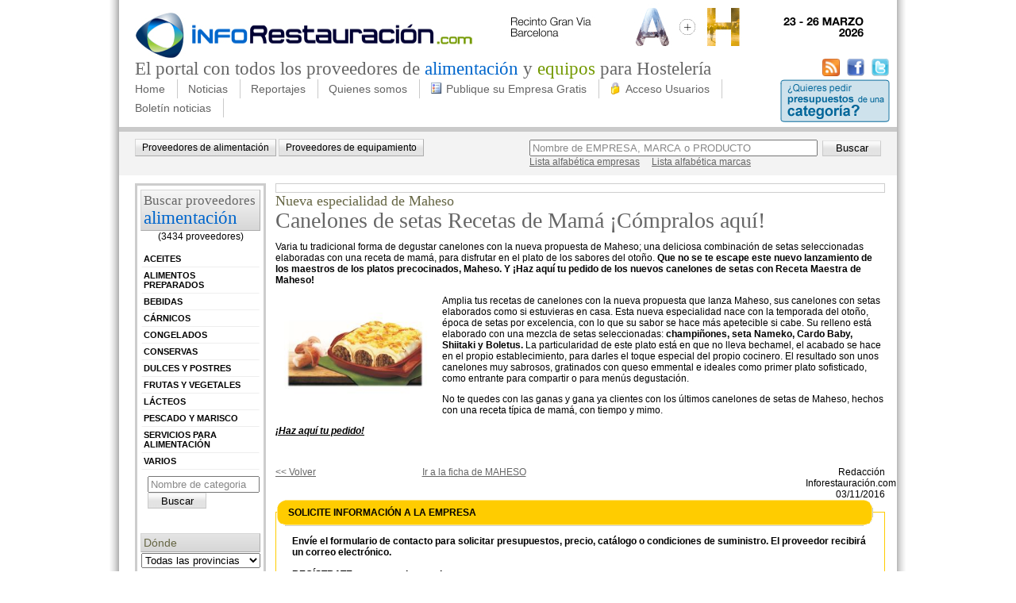

--- FILE ---
content_type: text/html; charset=utf-8
request_url: https://www.inforestauracion.com/noticias/alimentacion-productos/canelones-de-setas-recetas-de-mama-compralos-aqui.aspx
body_size: 22014
content:
<!DOCTYPE html PUBLIC "-//W3C//DTD XHTML 1.0 Transitional//EN" "http://www.w3.org/TR/xhtml1/DTD/xhtml1-transitional.dtd">
<html xml:lang="es-ES" lang="es-ES" xmlns="http://www.w3.org/1999/xhtml">
<head id="Head"><meta content="text/html; charset=UTF-8" http-equiv="Content-Type" /><meta content="text/javascript" http-equiv="Content-Script-Type" /><meta content="text/css" http-equiv="Content-Style-Type" /><meta id="MetaDescription" name="DESCRIPTION" content="Canelones de setas Recetas de Mamá ¡Cómpralos aquí! -  Varia tu tradicional forma de degustar canelones con la nueva propuesta de Maheso; una deliciosa combinación de setas seleccionadas elaboradas co ..." /><meta id="MetaCopyright" name="COPYRIGHT" content="Copyright 2013 InfoRestauración" /><meta id="MetaAuthor" name="AUTHOR" content="InfoRestauración" /><meta name="RESOURCE-TYPE" content="DOCUMENT" /><meta name="DISTRIBUTION" content="GLOBAL" /><meta id="MetaRobots" name="ROBOTS" content="INDEX, FOLLOW" /><meta name="REVISIT-AFTER" content="1 DAYS" /><meta name="RATING" content="GENERAL" /><meta http-equiv="PAGE-ENTER" content="RevealTrans(Duration=0,Transition=1)" /><style id="StylePlaceholder" type="text/css"></style><link id="ADesktopModules_inforestauracion" rel="stylesheet" type="text/css" href="/DesktopModules/inforestauracion/module.css" /><link id="APortals__default_" rel="stylesheet" type="text/css" href="/Portals/_default/default.css" /><link id="APortals_0_Skins_inforestauracion_" rel="stylesheet" type="text/css" href="/Portals/0/Skins/inforestauracion/skin.css" /><!--[if LT IE 7]><link id="IE6Minus" rel="stylesheet" type="text/css" href="/Portals/0/Skins/inforestauracion/skin_ie6.css" /><![endif]--><link rel='alternate' type='application/rss+xml' title='InfoRestauracion - Noticias Noticias Productos alimentación Horeca' href='http://www.inforestauracion.com/RSS.aspx?cat=1' /><link rel='canonical' href='http://www.inforestauracion.com/noticias/alimentacion-productos/canelones-de-setas-recetas-de-mama-compralos-aqui.aspx' /><link rel="SHORTCUT ICON" href="/Portals/0/favicon.ico" /><script type="text/javascript" src="/Resources/Shared/scripts/jquery/jquery.min.js"></script><script type="text/javascript" src="/DesktopModules/JQCSSMenu/jquerycssmenu.js"></script><title>
	Canelones de setas Recetas de Mamá ¡Cómpralos aquí!
</title></head>
<body id="Body">
    <form name="Form" method="post" action="/noticias/alimentacion-productos/canelones-de-setas-recetas-de-mama-compralos-aqui.aspx" onsubmit="javascript:return WebForm_OnSubmit();" id="Form" enctype="multipart/form-data">
<div>
<input type="hidden" name="__EVENTTARGET" id="__EVENTTARGET" value="" />
<input type="hidden" name="__EVENTARGUMENT" id="__EVENTARGUMENT" value="" />
<input type="hidden" name="__VIEWSTATE" id="__VIEWSTATE" value="/[base64]" />
</div>

<script type="text/javascript">
//<![CDATA[
var theForm = document.forms['Form'];
if (!theForm) {
    theForm = document.Form;
}
function __doPostBack(eventTarget, eventArgument) {
    if (!theForm.onsubmit || (theForm.onsubmit() != false)) {
        theForm.__EVENTTARGET.value = eventTarget;
        theForm.__EVENTARGUMENT.value = eventArgument;
        theForm.submit();
    }
}
//]]>
</script>


<script src="/WebResource.axd?d=S1Tbol4Z9APsSxjThvxyVt8z3CgqnW_L6hHVwrVwkZ-c8hDIUolOBsro4JtUq3oppX6jop787Ug1Pt4a0&amp;t=638335060573275762" type="text/javascript"></script>


<script src="/js/dnncore.js" type="text/javascript"></script><!--[if lte IE 7]>
<style type="text/css">
html .jquerycssmenu{height: 1%;}
</style>
<![endif]-->

<script src="/DesktopModules/Disgrafic/CookieNotification/jquery.noty.packaged.js" type="text/javascript"></script>
<script src="/ScriptResource.axd?d=SfneQimGOiTATzDokyHiN2jNVWglOScMupjlSp-XNBlUdoUuVEBLQL0p4EbY-PdGQkaXsp8CVjBXDm-vH52i30cMppvZWUe62ZfYQO4lKGu626lBgbSVcmnI7Yd7HQz5EDCYqBhffulBuYA90&amp;t=43d0a3ab" type="text/javascript"></script>
<script type="text/javascript">
//<![CDATA[
var __cultureInfo = '{"name":"es-ES","numberFormat":{"CurrencyDecimalDigits":2,"CurrencyDecimalSeparator":",","IsReadOnly":false,"CurrencyGroupSizes":[3],"NumberGroupSizes":[3],"PercentGroupSizes":[3],"CurrencyGroupSeparator":".","CurrencySymbol":"€","NaNSymbol":"NeuN","CurrencyNegativePattern":8,"NumberNegativePattern":1,"PercentPositivePattern":0,"PercentNegativePattern":0,"NegativeInfinitySymbol":"-Infinito","NegativeSign":"-","NumberDecimalDigits":2,"NumberDecimalSeparator":",","NumberGroupSeparator":".","CurrencyPositivePattern":3,"PositiveInfinitySymbol":"Infinito","PositiveSign":"+","PercentDecimalDigits":2,"PercentDecimalSeparator":",","PercentGroupSeparator":".","PercentSymbol":"%","PerMilleSymbol":"‰","NativeDigits":["0","1","2","3","4","5","6","7","8","9"],"DigitSubstitution":1},"dateTimeFormat":{"AMDesignator":"","Calendar":{"MinSupportedDateTime":"\/Date(-62135596800000)\/","MaxSupportedDateTime":"\/Date(253402297199999)\/","AlgorithmType":1,"CalendarType":1,"Eras":[1],"TwoDigitYearMax":2049,"IsReadOnly":false},"DateSeparator":"/","FirstDayOfWeek":1,"CalendarWeekRule":0,"FullDateTimePattern":"dddd, dd\u0027 de \u0027MMMM\u0027 de \u0027yyyy H:mm:ss","LongDatePattern":"dddd, dd\u0027 de \u0027MMMM\u0027 de \u0027yyyy","LongTimePattern":"H:mm:ss","MonthDayPattern":"dd MMMM","PMDesignator":"","RFC1123Pattern":"ddd, dd MMM yyyy HH\u0027:\u0027mm\u0027:\u0027ss \u0027GMT\u0027","ShortDatePattern":"dd/MM/yyyy","ShortTimePattern":"H:mm","SortableDateTimePattern":"yyyy\u0027-\u0027MM\u0027-\u0027dd\u0027T\u0027HH\u0027:\u0027mm\u0027:\u0027ss","TimeSeparator":":","UniversalSortableDateTimePattern":"yyyy\u0027-\u0027MM\u0027-\u0027dd HH\u0027:\u0027mm\u0027:\u0027ss\u0027Z\u0027","YearMonthPattern":"MMMM\u0027 de \u0027yyyy","AbbreviatedDayNames":["dom","lun","mar","mié","jue","vie","sáb"],"ShortestDayNames":["do","lu","ma","mi","ju","vi","sá"],"DayNames":["domingo","lunes","martes","miércoles","jueves","viernes","sábado"],"AbbreviatedMonthNames":["ene","feb","mar","abr","may","jun","jul","ago","sep","oct","nov","dic",""],"MonthNames":["enero","febrero","marzo","abril","mayo","junio","julio","agosto","septiembre","octubre","noviembre","diciembre",""],"IsReadOnly":false,"NativeCalendarName":"calendario gregoriano","AbbreviatedMonthGenitiveNames":["ene","feb","mar","abr","may","jun","jul","ago","sep","oct","nov","dic",""],"MonthGenitiveNames":["enero","febrero","marzo","abril","mayo","junio","julio","agosto","septiembre","octubre","noviembre","diciembre",""]}}';//]]>
</script>

<script src="/ScriptResource.axd?d=59GDFDiTArYELwZJwgljjGsB1YWT9_Hk9NewnU0IVYJo3Ka-eVpFTpBZzTYquMY-2ayeoYSFizqDOaFzer4Eoh4sC9slX-x6rnrVqmtbqSy_SLkb-tA0IzkOAV2yx1EsrbjJI6t9AiYs8eoutetSuR2yl0w1&amp;t=5b534bdf" type="text/javascript"></script>
<script src="/ScriptResource.axd?d=gWwqVbXIgjfWGN5-OMfoGORd8yJPewG5gRrlhh0qm4Wh1ExVmmZFRtJjGUGhxZB60USfT5UC4Zi1I6VPG0hzxGKksqsLG2Xb1robWGWaEjRmUbwao1DGqQQ7Bbtpf_h9yEHDQDMgi8pYmxiKR6LN_Id0Cg0BkRjJQiU2RA2&amp;t=5b534bdf" type="text/javascript"></script>
<script src="/js/dnn.js" type="text/javascript"></script>
<script src="/js/dnn.xml.js" type="text/javascript"></script>
<script src="/js/dnn.xml.jsparser.js" type="text/javascript"></script>
<script src="/js/dnn.xmlhttp.js" type="text/javascript"></script>
<script src="/js/dnn.xmlhttp.jsxmlhttprequest.js" type="text/javascript"></script>
<script type="text/javascript">
//<![CDATA[
function WebForm_OnSubmit() {
if (typeof(ValidatorOnSubmit) == "function" && ValidatorOnSubmit() == false) return false;
return true;
}
//]]>
</script>

<div>

	<input type="hidden" name="__VIEWSTATEGENERATOR" id="__VIEWSTATEGENERATOR" value="CA0B0334" />
</div>
<script type="text/javascript">
//<![CDATA[
Sys.WebForms.PageRequestManager._initialize('ScriptManager', document.getElementById('Form'));
Sys.WebForms.PageRequestManager.getInstance()._updateControls([], [], [], 90);
//]]>
</script>

        
        
<div id="container">
	<div id="header">
		<div id="headerCapcalera">
			<div id="headerLeft">
				<div id="logo">
					<a id="dnn_dnnLOGO_hypLogo" title="InfoRestauración" href="https://www.inforestauracion.com/Home.aspx"><img id="dnn_dnnLOGO_imgLogo" src="/Portals/0/logo.jpg" alt="InfoRestauración" style="border-width:0px;" /></a>
				</div>
				<div id="dnn_banner" class="banner">
				<a name="478"></a><div id="dnn_ctr478_ContentPane"><!-- Start_Module_478 --><div id="dnn_ctr478_ModuleContent" class="BannersContent">
	<table id="dnn_ctr478_DisplayBanners_lstBanners" cellspacing="0" cellpadding="4" summary="Banner Design Table" border="0" style="border-collapse:collapse;">
		<tr>
			<td style="border-width:0px;"><span id="dnn_ctr478_DisplayBanners_lstBanners_ctl00_lblItem"><a href="/DesktopModules/Admin/Banners/BannerClickThrough.aspx?BannerId=146&amp;VendorId=82&amp;PortalId=0" target="_new" rel="nofollow"><img src="/Portals/0/banner_469x60.gif" border="0" alt="Alimentaria & Hostelco" width="469" height="60"/></a></span></td>
		</tr>
	</table>

</div><!-- End_Module_478 --></div>
</div>
                <div class="clear_float"></div>
			</div>
			<div class="headName">
				<h2 class="top">El portal con todos los proveedores de
				<span class="top1">alimentaci&oacute;n</span> y <span class="top2">equipos</span> para Hosteler&iacute;a</h2>
			</div>
			<div class="social">
                <a title="Sigue nuestras noticias por RSS" target="_blank" href="/RSS.aspx"><img alt="Sigue nuestras noticias por RSS" src="/Portals/0/Skins/inforestauracion//imgs/rss.png"/></a>&nbsp;&nbsp;
				<a title="Síguenos en Facebook" target="_blank" href="http://www.facebook.com/pages/inforestauracioncom/184394501576937"><img alt="Síguenos en Facebook" src="/Portals/0/Skins/inforestauracion//imgs/facebook.png"/></a>&nbsp;&nbsp;
				<a title="Síguenos en Twitter" target="_blank" href="http://twitter.com/irestauracion"><img alt="Síguenos en Twitter" src="/Portals/0/Skins/inforestauracion//imgs/twitter.png"/></a>
			</div>
		</div>
		<div id="headerMenu">
			<div class="main_menu">
				
<div id="cssmenu1" class="cssmenu1">

 <ul>
  <li><a href="https://www.inforestauracion.com/Home.aspx" >Home</a></li>
</ul>
<ul>
  <li><span>Noticias</span>
  <ul>
   <li><a href="https://www.inforestauracion.com/noticias/Alimentacion.aspx" >Alimentacion</a></li>
   <li><a href="https://www.inforestauracion.com/noticias/ProductosAlimentaciónHoreca.aspx" >Productos Alimentación Horeca</a></li>
   <li><a href="https://www.inforestauracion.com/noticias/Equipamiento.aspx" >Equipamiento</a></li>
   <li><a href="https://www.inforestauracion.com/noticias/ProductosequipamientosHORECA.aspx" >Productos equipamientos HORECA</a></li>
</ul>
</li>
</ul>
<ul>
  <li><span>Reportajes</span>
  <ul>
   <li><a href="https://www.inforestauracion.com/reportajes/alimentacion.aspx" >Alimentación</a></li>
   <li><a href="https://www.inforestauracion.com/reportajes/equipamiento.aspx" >Equipamiento</a></li>
</ul>
</li>
</ul>
<ul>
  <li><a href="https://www.inforestauracion.com/quienes-somos.aspx" >Quienes somos</a></li>
</ul>
<ul>
  <li><a href="https://www.inforestauracion.com/publique-su-empresa-gratis.aspx" ><img src='/Portals/0/icons/registro.gif' alt='Alta de proveedores para la restauración en España'/>Publique su Empresa Gratis</a></li>
</ul>
<ul>
  <li><a href="https://www.inforestauracion.com/acceso-usuarios.aspx" ><img src='/Portals/0/icons/acceso.gif' alt='Acceso Usuarios Registrados'/>Acceso Usuarios</a></li>
</ul>
<ul>
  <li><a href="https://www.inforestauracion.com/boletin-noticias.aspx" >Boletín noticias</a></li>
</ul>
</div>


			</div>
			<div class="link_presupuesto"><a href="/Solicitarinformación.aspx"><img src="/Portals/0/Skins/inforestauracion/imgs/boto_pedir.png" alt="¿Quieres pedir presupuestos de una categoría?" /></a></div>
			<div class="clear_float"></div>
		</div>
		<div id="dnn_subMenu" class="subMenu DNNEmptyPane"></div>
		<div class="divSearch">
<div class="search_Geo">
    <a href="/sector/alimentacion.aspx">Proveedores de alimentación</a>
    <a href="http://www.inforestauracion.com/sector/equipamiento.aspx">Proveedores de equipamiento</a>
</div>
<div id="dnn_dnnIRCERCA_pnlSearchEmp" class="search_div" onkeypress="javascript:return WebForm_FireDefaultButton(event, 'dnn_dnnIRCERCA_btnSearch')">
	
    <div>
        <input name="dnn$dnnIRCERCA$txt" type="text" value="Nombre de EMPRESA, MARCA o PRODUCTO" id="dnn_dnnIRCERCA_txt" class="SearchBox" onFocus="javascript:value='';" />&nbsp;
	    <input type="submit" name="dnn$dnnIRCERCA$btnSearch" value="Buscar" onclick="javascript:return postSearch('dnn_dnnIRCERCA_txt','Nombre de EMPRESA, MARCA o PRODUCTO');WebForm_DoPostBackWithOptions(new WebForm_PostBackOptions(&quot;dnn$dnnIRCERCA$btnSearch&quot;, &quot;&quot;, true, &quot;&quot;, &quot;&quot;, false, false))" id="dnn_dnnIRCERCA_btnSearch" class="search_Button" />
    </div>
    <div>
        <a id="dnn_dnnIRCERCA_hypEmpresa" href="https://www.inforestauracion.com/portal/buscar-empresa.aspx">Lista alfabética empresas</a>&nbsp;&nbsp;&nbsp;&nbsp;
	    <a id="dnn_dnnIRCERCA_hypProducte" href="https://www.inforestauracion.com/portal/buscar-producto.aspx">Lista alfabética marcas</a>
    </div>

</div>
<div style="clear: both;"></div>

<script type="text/javascript">
    function postSearch(id, emptyText) {
        // Valida el postBack de search, i si no hi ha texte a buscar, ressalta momentàneament el textbox corresponent
        var jq = jQuery("#" + id);
        var tp;
        if (jq.attr("value").trim() == "" || jq.attr("value") == emptyText) {
            tp = jq[0].style["backgroundColor"];
            jq[0].style["backgroundColor"] = "#e0ffff";
            setTimeout("reset('" + jq[0].id + "','" + tp + "')", 150);
            jq.focus();
            return false;
        }
        return true;
    }
    function reset(id, tp) {
        var jq = jQuery("#" + id);
        jq[0].style["backgroundColor"] = tp;
    }
</script>

</div>
	</div>
	<div>
		<div id="dnn_barraEsquerra" class="barraEsquerra">
		<a name="599"></a><div id="marcoGris"><div id="dnn_ctr599_ContentPane" class="cCosNeutre"><!-- Start_Module_599 --><span class="Normal"><div class="homeA"></span><div id="dnn_ctr599_ModuleContent" class="IR_IndexCategoriaContent">
	<div id="dnn_ctr599_CategoryIndex_divWrapper" class="emptyalimentacion">
    <div id="dnn_ctr599_CategoryIndex_divTitol" class="sectorTitol">
        <h2>
            <a href='http://www.inforestauracion.com/sector/alimentacion.aspx'>Buscar proveedores<br />
                <span>Alimentación</span></a>
        </h2>
        <div style="text-align: center; padding-bottom: 10px;">
            (3434 proveedores)
        </div>
    </div>
    
            <div id="dnn_ctr599_CategoryIndex_rep_ctl00_div" class="sector nivell1" onmouseover="javascript:this.className='sectorHover nivell1';" onmouseout="javascript:this.className='sector nivell1';">
                <a id="dnn_ctr599_CategoryIndex_rep_ctl00_hyp" href="http://www.inforestauracion.com/sector/alimentacion/aceites.aspx" style="display: block;">Aceites</a>
            </div>
        
            <div id="dnn_ctr599_CategoryIndex_rep_ctl01_div" class="sector nivell1" onmouseover="javascript:this.className='sectorHover nivell1';" onmouseout="javascript:this.className='sector nivell1';">
                <a id="dnn_ctr599_CategoryIndex_rep_ctl01_hyp" href="http://www.inforestauracion.com/sector/alimentacion/alimentos-preparados.aspx" style="display: block;">Alimentos preparados</a>
            </div>
        
            <div id="dnn_ctr599_CategoryIndex_rep_ctl02_div" class="sector nivell1" onmouseover="javascript:this.className='sectorHover nivell1';" onmouseout="javascript:this.className='sector nivell1';">
                <a id="dnn_ctr599_CategoryIndex_rep_ctl02_hyp" href="http://www.inforestauracion.com/sector/alimentacion/bebidas.aspx" style="display: block;">Bebidas</a>
            </div>
        
            <div id="dnn_ctr599_CategoryIndex_rep_ctl03_div" class="sector nivell1" onmouseover="javascript:this.className='sectorHover nivell1';" onmouseout="javascript:this.className='sector nivell1';">
                <a id="dnn_ctr599_CategoryIndex_rep_ctl03_hyp" href="http://www.inforestauracion.com/sector/alimentacion/carnicos.aspx" style="display: block;">Cárnicos</a>
            </div>
        
            <div id="dnn_ctr599_CategoryIndex_rep_ctl04_div" class="sector nivell1" onmouseover="javascript:this.className='sectorHover nivell1';" onmouseout="javascript:this.className='sector nivell1';">
                <a id="dnn_ctr599_CategoryIndex_rep_ctl04_hyp" href="http://www.inforestauracion.com/sector/alimentacion/congelados.aspx" style="display: block;">Congelados</a>
            </div>
        
            <div id="dnn_ctr599_CategoryIndex_rep_ctl05_div" class="sector nivell1" onmouseover="javascript:this.className='sectorHover nivell1';" onmouseout="javascript:this.className='sector nivell1';">
                <a id="dnn_ctr599_CategoryIndex_rep_ctl05_hyp" href="http://www.inforestauracion.com/sector/alimentacion/conservas.aspx" style="display: block;">Conservas</a>
            </div>
        
            <div id="dnn_ctr599_CategoryIndex_rep_ctl06_div" class="sector nivell1" onmouseover="javascript:this.className='sectorHover nivell1';" onmouseout="javascript:this.className='sector nivell1';">
                <a id="dnn_ctr599_CategoryIndex_rep_ctl06_hyp" href="http://www.inforestauracion.com/sector/alimentacion/dulces-y-postres.aspx" style="display: block;">Dulces y postres</a>
            </div>
        
            <div id="dnn_ctr599_CategoryIndex_rep_ctl07_div" class="sector nivell1" onmouseover="javascript:this.className='sectorHover nivell1';" onmouseout="javascript:this.className='sector nivell1';">
                <a id="dnn_ctr599_CategoryIndex_rep_ctl07_hyp" href="http://www.inforestauracion.com/sector/alimentacion/frutas-y-vegetales.aspx" style="display: block;">Frutas y vegetales</a>
            </div>
        
            <div id="dnn_ctr599_CategoryIndex_rep_ctl08_div" class="sector nivell1" onmouseover="javascript:this.className='sectorHover nivell1';" onmouseout="javascript:this.className='sector nivell1';">
                <a id="dnn_ctr599_CategoryIndex_rep_ctl08_hyp" href="http://www.inforestauracion.com/sector/alimentacion/lacteos.aspx" style="display: block;">Lácteos</a>
            </div>
        
            <div id="dnn_ctr599_CategoryIndex_rep_ctl09_div" class="sector nivell1" onmouseover="javascript:this.className='sectorHover nivell1';" onmouseout="javascript:this.className='sector nivell1';">
                <a id="dnn_ctr599_CategoryIndex_rep_ctl09_hyp" href="http://www.inforestauracion.com/sector/alimentacion/pescado-y-marisco.aspx" style="display: block;">Pescado y marisco</a>
            </div>
        
            <div id="dnn_ctr599_CategoryIndex_rep_ctl10_div" class="sector nivell1" onmouseover="javascript:this.className='sectorHover nivell1';" onmouseout="javascript:this.className='sector nivell1';">
                <a id="dnn_ctr599_CategoryIndex_rep_ctl10_hyp" href="http://www.inforestauracion.com/sector/alimentacion/servicios-para-alimentacion.aspx" style="display: block;">Servicios para Alimentación</a>
            </div>
        
            <div id="dnn_ctr599_CategoryIndex_rep_ctl11_div" class="sector nivell1" onmouseover="javascript:this.className='sectorHover nivell1';" onmouseout="javascript:this.className='sector nivell1';">
                <a id="dnn_ctr599_CategoryIndex_rep_ctl11_hyp" href="http://www.inforestauracion.com/sector/alimentacion/varios.aspx" style="display: block;">Varios</a>
            </div>
        
    <div class="ci_search">
        <input name="dnn$ctr599$CategoryIndex$txtSearch" type="text" value="Nombre de categoria" id="dnn_ctr599_CategoryIndex_txtSearch" class="SearchBox" onFocus="javascript:value='';" style="width:133px;" />
        <input type="submit" name="dnn$ctr599$CategoryIndex$btnSearch" value="Buscar" id="dnn_ctr599_CategoryIndex_btnSearch" class="search_Button" />
        <div style="clear: both;"></div>
        <br />
        &nbsp;
    </div>
    <div class="sectorTitol">
        <h2>Dónde</h2>
    </div>
    <div>
        <select name="dnn$ctr599$CategoryIndex$ddlProv" onchange="javascript:setTimeout('__doPostBack(\'dnn$ctr599$CategoryIndex$ddlProv\',\'\')', 0)" id="dnn_ctr599_CategoryIndex_ddlProv" style="width: 150px; margin-left: 5px">
	<option selected="selected" value="">Todas las provincias</option>
	<option value="Álava">&#193;lava</option>
	<option value="Albacete">Albacete</option>
	<option value="Alicante">Alicante</option>
	<option value="Almería">Almer&#237;a</option>
	<option value="Asturias">Asturias</option>
	<option value="Ávila">&#193;vila</option>
	<option value="Badajoz">Badajoz</option>
	<option value="Barcelona">Barcelona</option>
	<option value="Burgos">Burgos</option>
	<option value="Cáceres">C&#225;ceres</option>
	<option value="Cádiz">C&#225;diz</option>
	<option value="Cantabria">Cantabria</option>
	<option value="Castellón">Castell&#243;n</option>
	<option value="Ceuta">Ceuta</option>
	<option value="Ciudad Real">Ciudad Real</option>
	<option value="Córdoba">C&#243;rdoba</option>
	<option value="Cuenca">Cuenca</option>
	<option value="Girona">Girona</option>
	<option value="Granada">Granada</option>
	<option value="Guadalajara">Guadalajara</option>
	<option value="Guipúzcoa">Guip&#250;zcoa</option>
	<option value="Huelva">Huelva</option>
	<option value="Huesca">Huesca</option>
	<option value="Islas Baleares">Islas Baleares</option>
	<option value="Jaén">Ja&#233;n</option>
	<option value="La Coruña">La Coru&#241;a</option>
	<option value="La Rioja">La Rioja</option>
	<option value="Las Palmas">Las Palmas</option>
	<option value="León">Le&#243;n</option>
	<option value="Lleida">Lleida</option>
	<option value="Lugo">Lugo</option>
	<option value="Madrid">Madrid</option>
	<option value="Málaga">M&#225;laga</option>
	<option value="Melilla">Melilla</option>
	<option value="Murcia">Murcia</option>
	<option value="Navarra">Navarra</option>
	<option value="Orense">Orense</option>
	<option value="Palencia">Palencia</option>
	<option value="Pontevedra">Pontevedra</option>
	<option value="S.C. de Tenerife">S.C. de Tenerife</option>
	<option value="Salamanca">Salamanca</option>
	<option value="Segovia">Segovia</option>
	<option value="Sevilla">Sevilla</option>
	<option value="Soria">Soria</option>
	<option value="Tarragona">Tarragona</option>
	<option value="Teruel">Teruel</option>
	<option value="Toledo">Toledo</option>
	<option value="Valencia">Valencia</option>
	<option value="Valladolid">Valladolid</option>
	<option value="Vizcaya">Vizcaya</option>
	<option value="Zamora">Zamora</option>
	<option value="Zaragoza">Zaragoza</option>

</select>
        <br />
        &nbsp;
    </div>
    <div class="sectorTitol">
        <h2>Tipo proveedor</h2>
    </div>
    <div>
        <select name="dnn$ctr599$CategoryIndex$ddlTipoProv" onchange="javascript:setTimeout('__doPostBack(\'dnn$ctr599$CategoryIndex$ddlTipoProv\',\'\')', 0)" id="dnn_ctr599_CategoryIndex_ddlTipoProv" style="width: 150px; margin-left: 5px">
	<option selected="selected" value="">Todos</option>
	<option value="fabricante">Fabricante</option>
	<option value="distribuidor-mayorista-local">Distribuidor mayorista local</option>
	<option value="distribuidor-mayorista-nacional">Distribuidor mayorista nacional</option>

</select>
        <br />
        &nbsp;
    </div>
    <div class="sectorTitol">
        <h2>Sirve a</h2>
    </div>
    <div>
        <select name="dnn$ctr599$CategoryIndex$ddlTipoCli" onchange="javascript:setTimeout('__doPostBack(\'dnn$ctr599$CategoryIndex$ddlTipoCli\',\'\')', 0)" id="dnn_ctr599_CategoryIndex_ddlTipoCli" style="width: 150px; margin-left: 5px">
	<option selected="selected" value="">Todos</option>
	<option value="establecimientos">Establecimientos</option>
	<option value="distribuidores">Distribuidores</option>

</select>
        <br />
        &nbsp;
    </div>
</div>

</div><span class="Normal"></div></span><!-- End_Module_599 --></div></div>
<a name="511"></a><div id="dnn_ctr511_ContentPane"><!-- Start_Module_511 --><div id="dnn_ctr511_ModuleContent" class="AdsenseContent">
	<span id="dnn_ctr511_Adsense_lblAdsense"><script type="text/javascript"><!--
google_ad_client = "pub-3919326956687634";
google_ad_width = 120;
google_ad_height = 240;
google_ad_format = "120x240_as";
google_ad_type = "text";
google_ad_channel = "1297023094";
google_color_border = "CDE1F5";
google_color_bg = "FFFFFF";
google_color_link = "0000FF";
google_color_text = "000000";
google_color_url = "0000FF";
//--></script>
<script type="text/javascript"
  src="http://pagead2.googlesyndication.com/pagead/show_ads.js">
</script></span>
</div><!-- End_Module_511 --></div>
</div>
		<div id="dnn_ContentPane" class="contentPane2col">
		<a name="2763"></a><div id="NoTitle"><div id="dnn_ctr2763_ContentPane" class="cCosBorder"><!-- Start_Module_2763 --><div id="dnn_ctr2763_ModuleContent" class="DGCookieNotificationContent">
	
    <script type="text/javascript">
    	function generate(layout) {
            var n = noty({
                text: 'Este sitio utiliza cookies. Si continua entenderemos que acepta el uso. <a style="color:#ADABAB" href="/CondicionesLegales.aspx">política de cookies</a>',
                layout: layout,
                theme: 'dnnTheme',
                buttons: [
                    {
                        addClass: 'btn dnnPrimaryAction', text: 'Continuar', onClick: function ($noty) {
                            $noty.close();
                            setAcceptTerms();
                        }
                    }
                ]
            });
        }
        function setAcceptTerms() {
            var expiration_date = new Date();
            expiration_date.setFullYear(expiration_date.getFullYear() + 1);

            var cookie_string = "DGCookieNotif=1; path=/; expires=" + expiration_date.toGMTString();
            document.cookie = cookie_string;
        }
        var settingBackground;
        jQuery(document).ready(function ($) {
            settingBackground = '#fff';
        	settingColor = '#0B457E';
            generate('bottom');
        });
    </script>


</div><!-- End_Module_2763 --></div></div><a name="598"></a><div id="dnn_ctr598_ContentPane" class="DNNAlignleft"><!-- Start_Module_598 --><div id="dnn_ctr598_ModuleContent" class="IR_ContentListContent">
	
<div id="dnn_ctr598_ContentList_pnlDetail">
		
	<div id="dnn_ctr598_ContentList_detailSubtitle" class="content_DetailSubtitle /noticias/alimentacion-productos"><h2><span id="dnn_ctr598_ContentList_lblDetailSubtitle">Nueva especialidad de Maheso</span></h2></div>
	<div id="dnn_ctr598_ContentList_detailTitle" class="content_DetailTitle"><h1><span id="dnn_ctr598_ContentList_lblDetailTitle">Canelones de setas Recetas de Mamá ¡Cómpralos aquí!</span></h1></div>
<!-- AddThis Button BEGIN -->
<div class="addthis_toolbox addthis_default_style " style="float:right;padding-bottom:10px">
<a class="addthis_button_preferred_1"></a>
<a class="addthis_button_preferred_2"></a>
<a class="addthis_button_preferred_3"></a>
<a class="addthis_button_preferred_4"></a>
<a class="addthis_button_compact"></a>
<a class="addthis_counter addthis_bubble_style"></a>
</div>
<script type="text/javascript" src="http://s7.addthis.com/js/250/addthis_widget.js#pubid=ra-4e3654cf36bf98ca"></script>
<!-- AddThis Button END -->
	<div style="clear:both">
		<p>
			<span id="dnn_ctr598_ContentList_lblIntro" class="SubHead"><p>Varia tu tradicional forma de degustar canelones con la nueva propuesta de Maheso; una deliciosa combinación de setas seleccionadas elaboradas con una receta de mamá, para disfrutar en el plato de los sabores del otoño. <strong>Que no se te escape este nuevo lanzamiento de los maestros de los platos precocinados, Maheso. Y ¡Haz aquí tu pedido de los nuevos canelones de setas con Receta Maestra de Maheso!</strong></p></span>
		</p>
		<p>
			<img id="dnn_ctr598_ContentList_img" src="/Portals/0/Img_Content/imgCONTINGUT7302_canelones-de-setas.jpg" style="border-width:0px;width:200px;margin:0 10px 10px 0;float:left;" />			
			<span id="dnn_ctr598_ContentList_lblCos"><p>Amplia tus recetas de canelones con la nueva propuesta que lanza Maheso, sus canelones con setas elaborados como si estuvieras en casa. Esta nueva especialidad nace con la temporada del otoño, época de setas por excelencia, con lo que su sabor se hace más apetecible si cabe. Su relleno está elaborado con una mezcla de setas seleccionadas:<strong> champiñones, seta Nameko, Cardo Baby, Shiitaki y Boletus.</strong> La particularidad de este plato está en que no lleva bechamel, el acabado se hace en el propio establecimiento, para darles el toque especial del propio cocinero. El resultado son unos canelones muy sabrosos, gratinados con queso emmental e ideales como primer plato sofisticado, como entrante para compartir o para menús degustación. </p>
<p>No te quedes con las ganas y gana ya clientes con los últimos canelones de setas de Maheso, hechos con una receta típica de mamá, con tiempo y mimo.</p>
<p><u><em><strong>¡Haz aquí tu pedido!</strong></em></u></p>
<p>&#160;</p></span>
		</p>
	</div>
	<div>
		<div style="width:100px;float:left;">
			<a id="dnn_ctr598_ContentList_hypBack" href="https://www.inforestauracion.com/noticias/ProductosAlimentaci%c3%b3nHoreca.aspx"><<  Volver</a>
		</div>
		<div style="width:300px;text-align:center;float:left;">
			<a id="dnn_ctr598_ContentList_hypEmpresa" href="http://www.inforestauracion.com/empresa/maheso.aspx">Ir a la ficha de MAHESO</a>
		</div>
		<div style="text-align:right;width:100px;float:right;">
			<span id="dnn_ctr598_ContentList_lblAutor">Redacción Inforestauración.com</span><br />
			<span id="dnn_ctr598_ContentList_lblData">03/11/2016</span>
		</div>
		<div class="clear_float"></div>
	</div>

	</div>

</div><!-- End_Module_598 --></div>
<a name="730"></a><a name="mesInfo"></a><div id="formulari"><div class="cTitol"><h2><span id="dnn_ctr730_dnnTITLE_lblTitle" class="cTitol">SOLICITE INFORMACIÓN A LA EMPRESA</span>


</h2></div><div id="dnn_ctr730_ContentPane" class="cCos"><!-- Start_Module_730 --><div id="dnn_ctr730_ModuleContent" class="IR_FichaEmpresaContent">
	
<p class="forminfo">
	<span id="dnn_ctr730_ViewEmpresaForm_lblInfo">Envíe el formulario de contacto para solicitar presupuestos, precio, catálogo o condiciones de suministro. El proveedor recibirá un correo electrónico.</span>
	<br /><br />
	<a id="dnn_ctr730_ViewEmpresaForm_hypRegistre">REGÍSTRATE para recordar tus datos</a>
</p>
<table border="0">
	<tr>
		<td style="white-space:nowrap; width:120px;" valign="top">
			<span id="dnn_ctr730_ViewEmpresaForm_lblNom">Nombre:</span>
		</td>
		<td valign="top">
			<input name="dnn$ctr730$ViewEmpresaForm$txtNom" type="text" maxlength="200" id="dnn_ctr730_ViewEmpresaForm_txtNom" class="NormalTextBox" style="width:400px;" />
			<span id="dnn_ctr730_ViewEmpresaForm_req1" class="NormalRed" style="color:Red;display:none;">*</span>
		</td>
	</tr>
	<tr>
		<td style="white-space: nowrap" valign="top">
			<span id="dnn_ctr730_ViewEmpresaForm_lblCognoms">Apellidos:</span>
		</td>
		<td valign="top">
			<input name="dnn$ctr730$ViewEmpresaForm$txtCognoms" type="text" maxlength="200" id="dnn_ctr730_ViewEmpresaForm_txtCognoms" class="NormalTextBox" style="width:400px;" />
			<span id="dnn_ctr730_ViewEmpresaForm_r2" class="NormalRed" style="color:Red;display:none;">*</span>
		</td>
	</tr>
	<tr>
		<td valign="top">
			<span id="dnn_ctr730_ViewEmpresaForm_lblEmpresa">Empresa:</span>
		</td>
		<td valign="top">
			<input name="dnn$ctr730$ViewEmpresaForm$txtEmpresa" type="text" maxlength="200" id="dnn_ctr730_ViewEmpresaForm_txtEmpresa" style="width:400px;" />
		</td>
	</tr>
	<tr>
		<td valign="top">
			<span id="dnn_ctr730_ViewEmpresaForm_lblCarrec">Cargo:</span>
		</td>
		<td valign="top">
			<input name="dnn$ctr730$ViewEmpresaForm$txtCarrec" type="text" maxlength="200" id="dnn_ctr730_ViewEmpresaForm_txtCarrec" style="width:400px;" />
		</td>
	</tr>
	<tr>
		<td valign="top">
			<span id="dnn_ctr730_ViewEmpresaForm_lblAdreca">Direcci&oacute;n:</span>
		</td>
		<td valign="top">
			<input name="dnn$ctr730$ViewEmpresaForm$txtAdreca" type="text" maxlength="200" id="dnn_ctr730_ViewEmpresaForm_txtAdreca" style="width:400px;" />
		</td>
	</tr>
	<tr>
		<td valign="top">
			<span id="dnn_ctr730_ViewEmpresaForm_lblCP">C. Postal:</span>
		</td>
		<td valign="top">
			<input name="dnn$ctr730$ViewEmpresaForm$txtCP" type="text" maxlength="5" id="dnn_ctr730_ViewEmpresaForm_txtCP" style="width:50px;" />
			<span id="dnn_ctr730_ViewEmpresaForm_valcp" class="NormalRed" style="color:Red;display:none;">*</span>
		</td>
	</tr>
	<tr>
		<td valign="top">
			<span id="dnn_ctr730_ViewEmpresaForm_lblPoblacio">Poblaci&oacute;n:</span>
		</td>
		<td valign="top">
			<input name="dnn$ctr730$ViewEmpresaForm$txtPoblacio" type="text" maxlength="100" id="dnn_ctr730_ViewEmpresaForm_txtPoblacio" style="width:400px;" />
		</td>
	</tr>
	<tr>
		<td valign="top">
			<span id="dnn_ctr730_ViewEmpresaForm_lblProvincia">Provincia:</span>
		</td>
		<td valign="top">
			<input name="dnn$ctr730$ViewEmpresaForm$txtProvincia" type="text" maxlength="100" id="dnn_ctr730_ViewEmpresaForm_txtProvincia" style="width:400px;" />
		</td>
	</tr>
	<tr>
		<td valign="top">
			<span id="dnn_ctr730_ViewEmpresaForm_lblTelefon">Tel&eacute;fono:</span>
		</td>
		<td valign="top">
			<input name="dnn$ctr730$ViewEmpresaForm$txtTelefon" type="text" maxlength="15" id="dnn_ctr730_ViewEmpresaForm_txtTelefon" style="width:100px;" />
		</td>
	</tr>
	<tr>
		<td style="white-space: nowrap;" valign="top">
			<span id="dnn_ctr730_ViewEmpresaForm_lblEmail">E-mail:</span>
		</td>
		<td valign="top">
			<input name="dnn$ctr730$ViewEmpresaForm$txtEmail" type="text" maxlength="100" id="dnn_ctr730_ViewEmpresaForm_txtEmail" style="width:400px;" />
			<span id="dnn_ctr730_ViewEmpresaForm_r3" class="NormalRed" style="color:Red;display:none;">*</span>
		</td>
	</tr>
	<tr>
		<td style="white-space: nowrap;" valign="top">
			<span id="dnn_ctr730_ViewEmpresaForm_lblMotiu">Motivo petición:</span>
		</td>
		<td valign="top">
			<select name="dnn$ctr730$ViewEmpresaForm$ddlMotiu" id="dnn_ctr730_ViewEmpresaForm_ddlMotiu" style="width:100px;">
		<option value="">&lt;Seleccione&gt;</option>
		<option value="Presupuesto">Presupuesto</option>
		<option value="Catálogo">Cat&#225;logo</option>
		<option value="Llamada">Llamada</option>
		<option value="Visita">Visita</option>
		<option value="Muestras">Muestras</option>
		<option value="Otros">Otros</option>

	</select>
		</td>
	</tr>
	<tr>
		<td style="white-space: nowrap;" valign="top">
			<span id="dnn_ctr730_ViewEmpresaForm_lblComentari">Envíe su mensaje:</span>
		</td>
		<td valign="top">
			<textarea name="dnn$ctr730$ViewEmpresaForm$txtComentari" rows="8" cols="20" id="dnn_ctr730_ViewEmpresaForm_txtComentari" style="width:400px;"></textarea>
		</td>
	</tr>
</table>

<div>
    <input id="dnn_ctr730_ViewEmpresaForm_chkAcceptConditions" type="checkbox" name="dnn$ctr730$ViewEmpresaForm$chkAcceptConditions" /><label for="dnn_ctr730_ViewEmpresaForm_chkAcceptConditions">Acepto la <a href="/CondicionesLegales.aspx">Política de Privacidad</a></label><br />
    <div id="textLegalPrivacy" style="display:none;">
        <span id="dnn_ctr730_ViewEmpresaForm_lblRequiredPrivacy" class="NormalRed">Tienes que aceptar las políticas de privacidad para poder continuar.</span><br />
    </div>
    <input id="dnn_ctr730_ViewEmpresaForm_chkNewsletter" type="checkbox" name="dnn$ctr730$ViewEmpresaForm$chkNewsletter" /><label for="dnn_ctr730_ViewEmpresaForm_chkNewsletter">Quiero subscribirme al boletín de notícias y recibir información comercial.</label>
</div>
<p style="text-align: center;">
	<input type="submit" name="dnn$ctr730$ViewEmpresaForm$btnEnvia" value="Enviar" onclick="return acceptTerms();WebForm_DoPostBackWithOptions(new WebForm_PostBackOptions(&quot;dnn$ctr730$ViewEmpresaForm$btnEnvia&quot;, &quot;&quot;, true, &quot;&quot;, &quot;&quot;, false, false))" id="dnn_ctr730_ViewEmpresaForm_btnEnvia" class="btn_enviar_formulario" />
</p>
<br />
<div class="prods">
	<span id="dnn_ctr730_ViewEmpresaForm_lblProdsTitle"><p class="NormalBold">¿Que productos le interesan de MAHESO?</p><p>Si quiere pedir información de productos concretos marque la casilla correspondiente e indique el consumo anual si lo desea.</p></span>
	<p>
		<input id="dnn_ctr730_ViewEmpresaForm_chk1" type="checkbox" name="dnn$ctr730$ViewEmpresaForm$chk1" /><label for="dnn_ctr730_ViewEmpresaForm_chk1">Marcar TODOS</label>
	</p>
	<table id="dnn_ctr730_ViewEmpresaForm_dtlPrd" cellspacing="0" border="0" style="border-collapse:collapse;">
		<tr>
			<td>
			<div>&nbsp;&nbsp;&nbsp;&nbsp;&nbsp;&nbsp;&nbsp;&nbsp; Cantidad </div>
		</td>
		</tr><tr>
			<td>
			<div>
				<input id="dnn_ctr730_ViewEmpresaForm_dtlPrd_ctl01_chk" type="checkbox" name="dnn$ctr730$ViewEmpresaForm$dtlPrd$ctl01$chk" onclick="javascript:syncQuant(this);" />			
				<input type="hidden" name="dnn$ctr730$ViewEmpresaForm$dtlPrd$ctl01$hnd" id="dnn_ctr730_ViewEmpresaForm_dtlPrd_ctl01_hnd" />
				<input type="hidden" id="hdnIdProducte" value='25511' />
				<input name="dnn$ctr730$ViewEmpresaForm$dtlPrd$ctl01$txt" type="text" id="dnn_ctr730_ViewEmpresaForm_dtlPrd_ctl01_txt" disabled="disabled" style="width:55px;" />
				 Nuggets de pollo Receta Maestra 
			</div>
		</td>
		</tr><tr>
			<td>
			<div>
				<input id="dnn_ctr730_ViewEmpresaForm_dtlPrd_ctl02_chk" type="checkbox" name="dnn$ctr730$ViewEmpresaForm$dtlPrd$ctl02$chk" onclick="javascript:syncQuant(this);" />			
				<input type="hidden" name="dnn$ctr730$ViewEmpresaForm$dtlPrd$ctl02$hnd" id="dnn_ctr730_ViewEmpresaForm_dtlPrd_ctl02_hnd" />
				<input type="hidden" id="hdnIdProducte" value='25509' />
				<input name="dnn$ctr730$ViewEmpresaForm$dtlPrd$ctl02$txt" type="text" id="dnn_ctr730_ViewEmpresaForm_dtlPrd_ctl02_txt" disabled="disabled" style="width:55px;" />
				Albondigas suecas prefritas
			</div>
		</td>
		</tr><tr>
			<td>
			<div>
				<input id="dnn_ctr730_ViewEmpresaForm_dtlPrd_ctl03_chk" type="checkbox" name="dnn$ctr730$ViewEmpresaForm$dtlPrd$ctl03$chk" onclick="javascript:syncQuant(this);" />			
				<input type="hidden" name="dnn$ctr730$ViewEmpresaForm$dtlPrd$ctl03$hnd" id="dnn_ctr730_ViewEmpresaForm_dtlPrd_ctl03_hnd" />
				<input type="hidden" id="hdnIdProducte" value='15518' />
				<input name="dnn$ctr730$ViewEmpresaForm$dtlPrd$ctl03$txt" type="text" id="dnn_ctr730_ViewEmpresaForm_dtlPrd_ctl03_txt" disabled="disabled" style="width:55px;" />
				Arroces congelados de Maheso
			</div>
		</td>
		</tr><tr>
			<td>
			<div>
				<input id="dnn_ctr730_ViewEmpresaForm_dtlPrd_ctl04_chk" type="checkbox" name="dnn$ctr730$ViewEmpresaForm$dtlPrd$ctl04$chk" onclick="javascript:syncQuant(this);" />			
				<input type="hidden" name="dnn$ctr730$ViewEmpresaForm$dtlPrd$ctl04$hnd" id="dnn_ctr730_ViewEmpresaForm_dtlPrd_ctl04_hnd" />
				<input type="hidden" id="hdnIdProducte" value='25736' />
				<input name="dnn$ctr730$ViewEmpresaForm$dtlPrd$ctl04$txt" type="text" id="dnn_ctr730_ViewEmpresaForm_dtlPrd_ctl04_txt" disabled="disabled" style="width:55px;" />
				Bocaditos de York sin gluten
			</div>
		</td>
		</tr><tr>
			<td>
			<div>
				<input id="dnn_ctr730_ViewEmpresaForm_dtlPrd_ctl05_chk" type="checkbox" name="dnn$ctr730$ViewEmpresaForm$dtlPrd$ctl05$chk" onclick="javascript:syncQuant(this);" />			
				<input type="hidden" name="dnn$ctr730$ViewEmpresaForm$dtlPrd$ctl05$hnd" id="dnn_ctr730_ViewEmpresaForm_dtlPrd_ctl05_hnd" />
				<input type="hidden" id="hdnIdProducte" value='20413' />
				<input name="dnn$ctr730$ViewEmpresaForm$dtlPrd$ctl05$txt" type="text" id="dnn_ctr730_ViewEmpresaForm_dtlPrd_ctl05_txt" disabled="disabled" style="width:55px;" />
				Buñuelos de bacalao
			</div>
		</td>
		</tr><tr>
			<td>
			<div>
				<input id="dnn_ctr730_ViewEmpresaForm_dtlPrd_ctl06_chk" type="checkbox" name="dnn$ctr730$ViewEmpresaForm$dtlPrd$ctl06$chk" onclick="javascript:syncQuant(this);" />			
				<input type="hidden" name="dnn$ctr730$ViewEmpresaForm$dtlPrd$ctl06$hnd" id="dnn_ctr730_ViewEmpresaForm_dtlPrd_ctl06_hnd" />
				<input type="hidden" id="hdnIdProducte" value='26028' />
				<input name="dnn$ctr730$ViewEmpresaForm$dtlPrd$ctl06$txt" type="text" id="dnn_ctr730_ViewEmpresaForm_dtlPrd_ctl06_txt" disabled="disabled" style="width:55px;" />
				Canelones con foie y trufa
			</div>
		</td>
		</tr><tr>
			<td>
			<div>
				<input id="dnn_ctr730_ViewEmpresaForm_dtlPrd_ctl07_chk" type="checkbox" name="dnn$ctr730$ViewEmpresaForm$dtlPrd$ctl07$chk" onclick="javascript:syncQuant(this);" />			
				<input type="hidden" name="dnn$ctr730$ViewEmpresaForm$dtlPrd$ctl07$hnd" id="dnn_ctr730_ViewEmpresaForm_dtlPrd_ctl07_hnd" />
				<input type="hidden" id="hdnIdProducte" value='21957' />
				<input name="dnn$ctr730$ViewEmpresaForm$dtlPrd$ctl07$txt" type="text" id="dnn_ctr730_ViewEmpresaForm_dtlPrd_ctl07_txt" disabled="disabled" style="width:55px;" />
				Canelones de carne de Maheso
			</div>
		</td>
		</tr><tr>
			<td>
			<div>
				<input id="dnn_ctr730_ViewEmpresaForm_dtlPrd_ctl08_chk" type="checkbox" name="dnn$ctr730$ViewEmpresaForm$dtlPrd$ctl08$chk" onclick="javascript:syncQuant(this);" />			
				<input type="hidden" name="dnn$ctr730$ViewEmpresaForm$dtlPrd$ctl08$hnd" id="dnn_ctr730_ViewEmpresaForm_dtlPrd_ctl08_hnd" />
				<input type="hidden" id="hdnIdProducte" value='25130' />
				<input name="dnn$ctr730$ViewEmpresaForm$dtlPrd$ctl08$txt" type="text" id="dnn_ctr730_ViewEmpresaForm_dtlPrd_ctl08_txt" disabled="disabled" style="width:55px;" />
				Canelones de marisco receta maestra
			</div>
		</td>
		</tr><tr>
			<td>
			<div>
				<input id="dnn_ctr730_ViewEmpresaForm_dtlPrd_ctl09_chk" type="checkbox" name="dnn$ctr730$ViewEmpresaForm$dtlPrd$ctl09$chk" onclick="javascript:syncQuant(this);" />			
				<input type="hidden" name="dnn$ctr730$ViewEmpresaForm$dtlPrd$ctl09$hnd" id="dnn_ctr730_ViewEmpresaForm_dtlPrd_ctl09_hnd" />
				<input type="hidden" id="hdnIdProducte" value='24661' />
				<input name="dnn$ctr730$ViewEmpresaForm$dtlPrd$ctl09$txt" type="text" id="dnn_ctr730_ViewEmpresaForm_dtlPrd_ctl09_txt" disabled="disabled" style="width:55px;" />
				Canelones de setas
			</div>
		</td>
		</tr><tr>
			<td>
			<div>
				<input id="dnn_ctr730_ViewEmpresaForm_dtlPrd_ctl10_chk" type="checkbox" name="dnn$ctr730$ViewEmpresaForm$dtlPrd$ctl10$chk" onclick="javascript:syncQuant(this);" />			
				<input type="hidden" name="dnn$ctr730$ViewEmpresaForm$dtlPrd$ctl10$hnd" id="dnn_ctr730_ViewEmpresaForm_dtlPrd_ctl10_hnd" />
				<input type="hidden" id="hdnIdProducte" value='25304' />
				<input name="dnn$ctr730$ViewEmpresaForm$dtlPrd$ctl10$txt" type="text" id="dnn_ctr730_ViewEmpresaForm_dtlPrd_ctl10_txt" disabled="disabled" style="width:55px;" />
				Churros de lazo
			</div>
		</td>
		</tr><tr>
			<td>
			<div>
				<input id="dnn_ctr730_ViewEmpresaForm_dtlPrd_ctl11_chk" type="checkbox" name="dnn$ctr730$ViewEmpresaForm$dtlPrd$ctl11$chk" onclick="javascript:syncQuant(this);" />			
				<input type="hidden" name="dnn$ctr730$ViewEmpresaForm$dtlPrd$ctl11$hnd" id="dnn_ctr730_ViewEmpresaForm_dtlPrd_ctl11_hnd" />
				<input type="hidden" id="hdnIdProducte" value='25628' />
				<input name="dnn$ctr730$ViewEmpresaForm$dtlPrd$ctl11$txt" type="text" id="dnn_ctr730_ViewEmpresaForm_dtlPrd_ctl11_txt" disabled="disabled" style="width:55px;" />
				Churros de Lazo Recetas de Mama de Maheso
			</div>
		</td>
		</tr><tr>
			<td>
			<div>
				<input id="dnn_ctr730_ViewEmpresaForm_dtlPrd_ctl12_chk" type="checkbox" name="dnn$ctr730$ViewEmpresaForm$dtlPrd$ctl12$chk" onclick="javascript:syncQuant(this);" />			
				<input type="hidden" name="dnn$ctr730$ViewEmpresaForm$dtlPrd$ctl12$hnd" id="dnn_ctr730_ViewEmpresaForm_dtlPrd_ctl12_hnd" />
				<input type="hidden" id="hdnIdProducte" value='19961' />
				<input name="dnn$ctr730$ViewEmpresaForm$dtlPrd$ctl12$txt" type="text" id="dnn_ctr730_ViewEmpresaForm_dtlPrd_ctl12_txt" disabled="disabled" style="width:55px;" />
				Churros rellenos
			</div>
		</td>
		</tr><tr>
			<td>
			<div>
				<input id="dnn_ctr730_ViewEmpresaForm_dtlPrd_ctl13_chk" type="checkbox" name="dnn$ctr730$ViewEmpresaForm$dtlPrd$ctl13$chk" onclick="javascript:syncQuant(this);" />			
				<input type="hidden" name="dnn$ctr730$ViewEmpresaForm$dtlPrd$ctl13$hnd" id="dnn_ctr730_ViewEmpresaForm_dtlPrd_ctl13_hnd" />
				<input type="hidden" id="hdnIdProducte" value='25400' />
				<input name="dnn$ctr730$ViewEmpresaForm$dtlPrd$ctl13$txt" type="text" id="dnn_ctr730_ViewEmpresaForm_dtlPrd_ctl13_txt" disabled="disabled" style="width:55px;" />
				Churros rellenos a la crema de cacao
			</div>
		</td>
		</tr><tr>
			<td>
			<div>
				<input id="dnn_ctr730_ViewEmpresaForm_dtlPrd_ctl14_chk" type="checkbox" name="dnn$ctr730$ViewEmpresaForm$dtlPrd$ctl14$chk" onclick="javascript:syncQuant(this);" />			
				<input type="hidden" name="dnn$ctr730$ViewEmpresaForm$dtlPrd$ctl14$hnd" id="dnn_ctr730_ViewEmpresaForm_dtlPrd_ctl14_hnd" />
				<input type="hidden" id="hdnIdProducte" value='25644' />
				<input name="dnn$ctr730$ViewEmpresaForm$dtlPrd$ctl14$txt" type="text" id="dnn_ctr730_ViewEmpresaForm_dtlPrd_ctl14_txt" disabled="disabled" style="width:55px;" />
				Congelados para Navidad
			</div>
		</td>
		</tr><tr>
			<td>
			<div>
				<input id="dnn_ctr730_ViewEmpresaForm_dtlPrd_ctl15_chk" type="checkbox" name="dnn$ctr730$ViewEmpresaForm$dtlPrd$ctl15$chk" onclick="javascript:syncQuant(this);" />			
				<input type="hidden" name="dnn$ctr730$ViewEmpresaForm$dtlPrd$ctl15$hnd" id="dnn_ctr730_ViewEmpresaForm_dtlPrd_ctl15_hnd" />
				<input type="hidden" id="hdnIdProducte" value='25730' />
				<input name="dnn$ctr730$ViewEmpresaForm$dtlPrd$ctl15$txt" type="text" id="dnn_ctr730_ViewEmpresaForm_dtlPrd_ctl15_txt" disabled="disabled" style="width:55px;" />
				Congelados sin gluten de Maheso
			</div>
		</td>
		</tr><tr>
			<td>
			<div>
				<input id="dnn_ctr730_ViewEmpresaForm_dtlPrd_ctl16_chk" type="checkbox" name="dnn$ctr730$ViewEmpresaForm$dtlPrd$ctl16$chk" onclick="javascript:syncQuant(this);" />			
				<input type="hidden" name="dnn$ctr730$ViewEmpresaForm$dtlPrd$ctl16$hnd" id="dnn_ctr730_ViewEmpresaForm_dtlPrd_ctl16_hnd" />
				<input type="hidden" id="hdnIdProducte" value='26009' />
				<input name="dnn$ctr730$ViewEmpresaForm$dtlPrd$ctl16$txt" type="text" id="dnn_ctr730_ViewEmpresaForm_dtlPrd_ctl16_txt" disabled="disabled" style="width:55px;" />
				Couscous con quinoa
			</div>
		</td>
		</tr><tr>
			<td>
			<div>
				<input id="dnn_ctr730_ViewEmpresaForm_dtlPrd_ctl17_chk" type="checkbox" name="dnn$ctr730$ViewEmpresaForm$dtlPrd$ctl17$chk" onclick="javascript:syncQuant(this);" />			
				<input type="hidden" name="dnn$ctr730$ViewEmpresaForm$dtlPrd$ctl17$hnd" id="dnn_ctr730_ViewEmpresaForm_dtlPrd_ctl17_hnd" />
				<input type="hidden" id="hdnIdProducte" value='16128' />
				<input name="dnn$ctr730$ViewEmpresaForm$dtlPrd$ctl17$txt" type="text" id="dnn_ctr730_ViewEmpresaForm_dtlPrd_ctl17_txt" disabled="disabled" style="width:55px;" />
				Croquetas  Mamá
			</div>
		</td>
		</tr><tr>
			<td>
			<div>
				<input id="dnn_ctr730_ViewEmpresaForm_dtlPrd_ctl18_chk" type="checkbox" name="dnn$ctr730$ViewEmpresaForm$dtlPrd$ctl18$chk" onclick="javascript:syncQuant(this);" />			
				<input type="hidden" name="dnn$ctr730$ViewEmpresaForm$dtlPrd$ctl18$hnd" id="dnn_ctr730_ViewEmpresaForm_dtlPrd_ctl18_hnd" />
				<input type="hidden" id="hdnIdProducte" value='25769' />
				<input name="dnn$ctr730$ViewEmpresaForm$dtlPrd$ctl18$txt" type="text" id="dnn_ctr730_ViewEmpresaForm_dtlPrd_ctl18_txt" disabled="disabled" style="width:55px;" />
				Croquetas de brandada de bacalao
			</div>
		</td>
		</tr><tr>
			<td>
			<div>
				<input id="dnn_ctr730_ViewEmpresaForm_dtlPrd_ctl19_chk" type="checkbox" name="dnn$ctr730$ViewEmpresaForm$dtlPrd$ctl19$chk" onclick="javascript:syncQuant(this);" />			
				<input type="hidden" name="dnn$ctr730$ViewEmpresaForm$dtlPrd$ctl19$hnd" id="dnn_ctr730_ViewEmpresaForm_dtlPrd_ctl19_hnd" />
				<input type="hidden" id="hdnIdProducte" value='27854' />
				<input name="dnn$ctr730$ViewEmpresaForm$dtlPrd$ctl19$txt" type="text" id="dnn_ctr730_ViewEmpresaForm_dtlPrd_ctl19_txt" disabled="disabled" style="width:55px;" />
				Croquetas de Maheso Experience
			</div>
		</td>
		</tr><tr>
			<td>
			<div>
				<input id="dnn_ctr730_ViewEmpresaForm_dtlPrd_ctl20_chk" type="checkbox" name="dnn$ctr730$ViewEmpresaForm$dtlPrd$ctl20$chk" onclick="javascript:syncQuant(this);" />			
				<input type="hidden" name="dnn$ctr730$ViewEmpresaForm$dtlPrd$ctl20$hnd" id="dnn_ctr730_ViewEmpresaForm_dtlPrd_ctl20_hnd" />
				<input type="hidden" id="hdnIdProducte" value='17417' />
				<input name="dnn$ctr730$ViewEmpresaForm$dtlPrd$ctl20$txt" type="text" id="dnn_ctr730_ViewEmpresaForm_dtlPrd_ctl20_txt" disabled="disabled" style="width:55px;" />
				Croquetas de marisco
			</div>
		</td>
		</tr><tr>
			<td>
			<div>
				<input id="dnn_ctr730_ViewEmpresaForm_dtlPrd_ctl21_chk" type="checkbox" name="dnn$ctr730$ViewEmpresaForm$dtlPrd$ctl21$chk" onclick="javascript:syncQuant(this);" />			
				<input type="hidden" name="dnn$ctr730$ViewEmpresaForm$dtlPrd$ctl21$hnd" id="dnn_ctr730_ViewEmpresaForm_dtlPrd_ctl21_hnd" />
				<input type="hidden" id="hdnIdProducte" value='24908' />
				<input name="dnn$ctr730$ViewEmpresaForm$dtlPrd$ctl21$txt" type="text" id="dnn_ctr730_ViewEmpresaForm_dtlPrd_ctl21_txt" disabled="disabled" style="width:55px;" />
				Croquetas de setas de Maheso
			</div>
		</td>
		</tr><tr>
			<td>
			<div>
				<input id="dnn_ctr730_ViewEmpresaForm_dtlPrd_ctl22_chk" type="checkbox" name="dnn$ctr730$ViewEmpresaForm$dtlPrd$ctl22$chk" onclick="javascript:syncQuant(this);" />			
				<input type="hidden" name="dnn$ctr730$ViewEmpresaForm$dtlPrd$ctl22$hnd" id="dnn_ctr730_ViewEmpresaForm_dtlPrd_ctl22_hnd" />
				<input type="hidden" id="hdnIdProducte" value='26413' />
				<input name="dnn$ctr730$ViewEmpresaForm$dtlPrd$ctl22$txt" type="text" id="dnn_ctr730_ViewEmpresaForm_dtlPrd_ctl22_txt" disabled="disabled" style="width:55px;" />
				Croquetón de bacalao 
			</div>
		</td>
		</tr><tr>
			<td>
			<div>
				<input id="dnn_ctr730_ViewEmpresaForm_dtlPrd_ctl23_chk" type="checkbox" name="dnn$ctr730$ViewEmpresaForm$dtlPrd$ctl23$chk" onclick="javascript:syncQuant(this);" />			
				<input type="hidden" name="dnn$ctr730$ViewEmpresaForm$dtlPrd$ctl23$hnd" id="dnn_ctr730_ViewEmpresaForm_dtlPrd_ctl23_hnd" />
				<input type="hidden" id="hdnIdProducte" value='17607' />
				<input name="dnn$ctr730$ViewEmpresaForm$dtlPrd$ctl23$txt" type="text" id="dnn_ctr730_ViewEmpresaForm_dtlPrd_ctl23_txt" disabled="disabled" style="width:55px;" />
				Croquetones ibéricos
			</div>
		</td>
		</tr><tr>
			<td>
			<div>
				<input id="dnn_ctr730_ViewEmpresaForm_dtlPrd_ctl24_chk" type="checkbox" name="dnn$ctr730$ViewEmpresaForm$dtlPrd$ctl24$chk" onclick="javascript:syncQuant(this);" />			
				<input type="hidden" name="dnn$ctr730$ViewEmpresaForm$dtlPrd$ctl24$hnd" id="dnn_ctr730_ViewEmpresaForm_dtlPrd_ctl24_hnd" />
				<input type="hidden" id="hdnIdProducte" value='25508' />
				<input name="dnn$ctr730$ViewEmpresaForm$dtlPrd$ctl24$txt" type="text" id="dnn_ctr730_ViewEmpresaForm_dtlPrd_ctl24_txt" disabled="disabled" style="width:55px;" />
				Fideos orientales Yakisoba
			</div>
		</td>
		</tr><tr>
			<td>
			<div>
				<input id="dnn_ctr730_ViewEmpresaForm_dtlPrd_ctl25_chk" type="checkbox" name="dnn$ctr730$ViewEmpresaForm$dtlPrd$ctl25$chk" onclick="javascript:syncQuant(this);" />			
				<input type="hidden" name="dnn$ctr730$ViewEmpresaForm$dtlPrd$ctl25$hnd" id="dnn_ctr730_ViewEmpresaForm_dtlPrd_ctl25_hnd" />
				<input type="hidden" id="hdnIdProducte" value='18253' />
				<input name="dnn$ctr730$ViewEmpresaForm$dtlPrd$ctl25$txt" type="text" id="dnn_ctr730_ViewEmpresaForm_dtlPrd_ctl25_txt" disabled="disabled" style="width:55px;" />
				Fingers de mozzarella
			</div>
		</td>
		</tr><tr>
			<td>
			<div>
				<input id="dnn_ctr730_ViewEmpresaForm_dtlPrd_ctl26_chk" type="checkbox" name="dnn$ctr730$ViewEmpresaForm$dtlPrd$ctl26$chk" onclick="javascript:syncQuant(this);" />			
				<input type="hidden" name="dnn$ctr730$ViewEmpresaForm$dtlPrd$ctl26$hnd" id="dnn_ctr730_ViewEmpresaForm_dtlPrd_ctl26_hnd" />
				<input type="hidden" id="hdnIdProducte" value='12914' />
				<input name="dnn$ctr730$ViewEmpresaForm$dtlPrd$ctl26$txt" type="text" id="dnn_ctr730_ViewEmpresaForm_dtlPrd_ctl26_txt" disabled="disabled" style="width:55px;" />
				Fingers de pollo
			</div>
		</td>
		</tr><tr>
			<td>
			<div>
				<input id="dnn_ctr730_ViewEmpresaForm_dtlPrd_ctl27_chk" type="checkbox" name="dnn$ctr730$ViewEmpresaForm$dtlPrd$ctl27$chk" onclick="javascript:syncQuant(this);" />			
				<input type="hidden" name="dnn$ctr730$ViewEmpresaForm$dtlPrd$ctl27$hnd" id="dnn_ctr730_ViewEmpresaForm_dtlPrd_ctl27_hnd" />
				<input type="hidden" id="hdnIdProducte" value='12799' />
				<input name="dnn$ctr730$ViewEmpresaForm$dtlPrd$ctl27$txt" type="text" id="dnn_ctr730_ViewEmpresaForm_dtlPrd_ctl27_txt" disabled="disabled" style="width:55px;" />
				Fumet de pescado de roca
			</div>
		</td>
		</tr><tr>
			<td>
			<div>
				<input id="dnn_ctr730_ViewEmpresaForm_dtlPrd_ctl28_chk" type="checkbox" name="dnn$ctr730$ViewEmpresaForm$dtlPrd$ctl28$chk" onclick="javascript:syncQuant(this);" />			
				<input type="hidden" name="dnn$ctr730$ViewEmpresaForm$dtlPrd$ctl28$hnd" id="dnn_ctr730_ViewEmpresaForm_dtlPrd_ctl28_hnd" />
				<input type="hidden" id="hdnIdProducte" value='29451' />
				<input name="dnn$ctr730$ViewEmpresaForm$dtlPrd$ctl28$txt" type="text" id="dnn_ctr730_ViewEmpresaForm_dtlPrd_ctl28_txt" disabled="disabled" style="width:55px;" />
				Gamba pelada india
			</div>
		</td>
		</tr><tr>
			<td>
			<div>
				<input id="dnn_ctr730_ViewEmpresaForm_dtlPrd_ctl29_chk" type="checkbox" name="dnn$ctr730$ViewEmpresaForm$dtlPrd$ctl29$chk" onclick="javascript:syncQuant(this);" />			
				<input type="hidden" name="dnn$ctr730$ViewEmpresaForm$dtlPrd$ctl29$hnd" id="dnn_ctr730_ViewEmpresaForm_dtlPrd_ctl29_hnd" />
				<input type="hidden" id="hdnIdProducte" value='25685' />
				<input name="dnn$ctr730$ViewEmpresaForm$dtlPrd$ctl29$txt" type="text" id="dnn_ctr730_ViewEmpresaForm_dtlPrd_ctl29_txt" disabled="disabled" style="width:55px;" />
				Lasagna sin gluten de Maheso
			</div>
		</td>
		</tr><tr>
			<td>
			<div>
				<input id="dnn_ctr730_ViewEmpresaForm_dtlPrd_ctl30_chk" type="checkbox" name="dnn$ctr730$ViewEmpresaForm$dtlPrd$ctl30$chk" onclick="javascript:syncQuant(this);" />			
				<input type="hidden" name="dnn$ctr730$ViewEmpresaForm$dtlPrd$ctl30$hnd" id="dnn_ctr730_ViewEmpresaForm_dtlPrd_ctl30_hnd" />
				<input type="hidden" id="hdnIdProducte" value='26475' />
				<input name="dnn$ctr730$ViewEmpresaForm$dtlPrd$ctl30$txt" type="text" id="dnn_ctr730_ViewEmpresaForm_dtlPrd_ctl30_txt" disabled="disabled" style="width:55px;" />
				Lasaña BBQ 
			</div>
		</td>
		</tr><tr>
			<td>
			<div>
				<input id="dnn_ctr730_ViewEmpresaForm_dtlPrd_ctl31_chk" type="checkbox" name="dnn$ctr730$ViewEmpresaForm$dtlPrd$ctl31$chk" onclick="javascript:syncQuant(this);" />			
				<input type="hidden" name="dnn$ctr730$ViewEmpresaForm$dtlPrd$ctl31$hnd" id="dnn_ctr730_ViewEmpresaForm_dtlPrd_ctl31_hnd" />
				<input type="hidden" id="hdnIdProducte" value='12812' />
				<input name="dnn$ctr730$ViewEmpresaForm$dtlPrd$ctl31$txt" type="text" id="dnn_ctr730_ViewEmpresaForm_dtlPrd_ctl31_txt" disabled="disabled" style="width:55px;" />
				Lasaña de 4 quesos
			</div>
		</td>
		</tr><tr>
			<td>
			<div>
				<input id="dnn_ctr730_ViewEmpresaForm_dtlPrd_ctl32_chk" type="checkbox" name="dnn$ctr730$ViewEmpresaForm$dtlPrd$ctl32$chk" onclick="javascript:syncQuant(this);" />			
				<input type="hidden" name="dnn$ctr730$ViewEmpresaForm$dtlPrd$ctl32$hnd" id="dnn_ctr730_ViewEmpresaForm_dtlPrd_ctl32_hnd" />
				<input type="hidden" id="hdnIdProducte" value='25569' />
				<input name="dnn$ctr730$ViewEmpresaForm$dtlPrd$ctl32$txt" type="text" id="dnn_ctr730_ViewEmpresaForm_dtlPrd_ctl32_txt" disabled="disabled" style="width:55px;" />
				Lasaña integral 
			</div>
		</td>
		</tr><tr>
			<td>
			<div>
				<input id="dnn_ctr730_ViewEmpresaForm_dtlPrd_ctl33_chk" type="checkbox" name="dnn$ctr730$ViewEmpresaForm$dtlPrd$ctl33$chk" onclick="javascript:syncQuant(this);" />			
				<input type="hidden" name="dnn$ctr730$ViewEmpresaForm$dtlPrd$ctl33$hnd" id="dnn_ctr730_ViewEmpresaForm_dtlPrd_ctl33_hnd" />
				<input type="hidden" id="hdnIdProducte" value='23201' />
				<input name="dnn$ctr730$ViewEmpresaForm$dtlPrd$ctl33$txt" type="text" id="dnn_ctr730_ViewEmpresaForm_dtlPrd_ctl33_txt" disabled="disabled" style="width:55px;" />
				Lasaña vegetal de Maheso
			</div>
		</td>
		</tr><tr>
			<td>
			<div>
				<input id="dnn_ctr730_ViewEmpresaForm_dtlPrd_ctl34_chk" type="checkbox" name="dnn$ctr730$ViewEmpresaForm$dtlPrd$ctl34$chk" onclick="javascript:syncQuant(this);" />			
				<input type="hidden" name="dnn$ctr730$ViewEmpresaForm$dtlPrd$ctl34$hnd" id="dnn_ctr730_ViewEmpresaForm_dtlPrd_ctl34_hnd" />
				<input type="hidden" id="hdnIdProducte" value='20414' />
				<input name="dnn$ctr730$ViewEmpresaForm$dtlPrd$ctl34$txt" type="text" id="dnn_ctr730_ViewEmpresaForm_dtlPrd_ctl34_txt" disabled="disabled" style="width:55px;" />
				Mussaka de Maheso
			</div>
		</td>
		</tr><tr>
			<td>
			<div>
				<input id="dnn_ctr730_ViewEmpresaForm_dtlPrd_ctl35_chk" type="checkbox" name="dnn$ctr730$ViewEmpresaForm$dtlPrd$ctl35$chk" onclick="javascript:syncQuant(this);" />			
				<input type="hidden" name="dnn$ctr730$ViewEmpresaForm$dtlPrd$ctl35$hnd" id="dnn_ctr730_ViewEmpresaForm_dtlPrd_ctl35_hnd" />
				<input type="hidden" id="hdnIdProducte" value='15520' />
				<input name="dnn$ctr730$ViewEmpresaForm$dtlPrd$ctl35$txt" type="text" id="dnn_ctr730_ViewEmpresaForm_dtlPrd_ctl35_txt" disabled="disabled" style="width:55px;" />
				Nuggets de pollo sin gluten
			</div>
		</td>
		</tr><tr>
			<td>
			<div>
				<input id="dnn_ctr730_ViewEmpresaForm_dtlPrd_ctl36_chk" type="checkbox" name="dnn$ctr730$ViewEmpresaForm$dtlPrd$ctl36$chk" onclick="javascript:syncQuant(this);" />			
				<input type="hidden" name="dnn$ctr730$ViewEmpresaForm$dtlPrd$ctl36$hnd" id="dnn_ctr730_ViewEmpresaForm_dtlPrd_ctl36_hnd" />
				<input type="hidden" id="hdnIdProducte" value='12916' />
				<input name="dnn$ctr730$ViewEmpresaForm$dtlPrd$ctl36$txt" type="text" id="dnn_ctr730_ViewEmpresaForm_dtlPrd_ctl36_txt" disabled="disabled" style="width:55px;" />
				Nuggets para micro de Maheso
			</div>
		</td>
		</tr><tr>
			<td>
			<div>
				<input id="dnn_ctr730_ViewEmpresaForm_dtlPrd_ctl37_chk" type="checkbox" name="dnn$ctr730$ViewEmpresaForm$dtlPrd$ctl37$chk" onclick="javascript:syncQuant(this);" />			
				<input type="hidden" name="dnn$ctr730$ViewEmpresaForm$dtlPrd$ctl37$hnd" id="dnn_ctr730_ViewEmpresaForm_dtlPrd_ctl37_hnd" />
				<input type="hidden" id="hdnIdProducte" value='13033' />
				<input name="dnn$ctr730$ViewEmpresaForm$dtlPrd$ctl37$txt" type="text" id="dnn_ctr730_ViewEmpresaForm_dtlPrd_ctl37_txt" disabled="disabled" style="width:55px;" />
				Patatas Bravas
			</div>
		</td>
		</tr><tr>
			<td>
			<div>
				<input id="dnn_ctr730_ViewEmpresaForm_dtlPrd_ctl38_chk" type="checkbox" name="dnn$ctr730$ViewEmpresaForm$dtlPrd$ctl38$chk" onclick="javascript:syncQuant(this);" />			
				<input type="hidden" name="dnn$ctr730$ViewEmpresaForm$dtlPrd$ctl38$hnd" id="dnn_ctr730_ViewEmpresaForm_dtlPrd_ctl38_hnd" />
				<input type="hidden" id="hdnIdProducte" value='12913' />
				<input name="dnn$ctr730$ViewEmpresaForm$dtlPrd$ctl38$txt" type="text" id="dnn_ctr730_ViewEmpresaForm_dtlPrd_ctl38_txt" disabled="disabled" style="width:55px;" />
				Pechuguitas de pollo
			</div>
		</td>
		</tr><tr>
			<td>
			<div>
				<input id="dnn_ctr730_ViewEmpresaForm_dtlPrd_ctl39_chk" type="checkbox" name="dnn$ctr730$ViewEmpresaForm$dtlPrd$ctl39$chk" onclick="javascript:syncQuant(this);" />			
				<input type="hidden" name="dnn$ctr730$ViewEmpresaForm$dtlPrd$ctl39$hnd" id="dnn_ctr730_ViewEmpresaForm_dtlPrd_ctl39_hnd" />
				<input type="hidden" id="hdnIdProducte" value='27720' />
				<input name="dnn$ctr730$ViewEmpresaForm$dtlPrd$ctl39$txt" type="text" id="dnn_ctr730_ViewEmpresaForm_dtlPrd_ctl39_txt" disabled="disabled" style="width:55px;" />
				Plato preparado de arroz integral y pollo
			</div>
		</td>
		</tr><tr>
			<td>
			<div>
				<input id="dnn_ctr730_ViewEmpresaForm_dtlPrd_ctl40_chk" type="checkbox" name="dnn$ctr730$ViewEmpresaForm$dtlPrd$ctl40$chk" onclick="javascript:syncQuant(this);" />			
				<input type="hidden" name="dnn$ctr730$ViewEmpresaForm$dtlPrd$ctl40$hnd" id="dnn_ctr730_ViewEmpresaForm_dtlPrd_ctl40_hnd" />
				<input type="hidden" id="hdnIdProducte" value='25735' />
				<input name="dnn$ctr730$ViewEmpresaForm$dtlPrd$ctl40$txt" type="text" id="dnn_ctr730_ViewEmpresaForm_dtlPrd_ctl40_txt" disabled="disabled" style="width:55px;" />
				Pollo Kentucky de Maheso
			</div>
		</td>
		</tr><tr>
			<td>
			<div>
				<input id="dnn_ctr730_ViewEmpresaForm_dtlPrd_ctl41_chk" type="checkbox" name="dnn$ctr730$ViewEmpresaForm$dtlPrd$ctl41$chk" onclick="javascript:syncQuant(this);" />			
				<input type="hidden" name="dnn$ctr730$ViewEmpresaForm$dtlPrd$ctl41$hnd" id="dnn_ctr730_ViewEmpresaForm_dtlPrd_ctl41_hnd" />
				<input type="hidden" id="hdnIdProducte" value='12915' />
				<input name="dnn$ctr730$ViewEmpresaForm$dtlPrd$ctl41$txt" type="text" id="dnn_ctr730_ViewEmpresaForm_dtlPrd_ctl41_txt" disabled="disabled" style="width:55px;" />
				Pop Nuggets de Maheso
			</div>
		</td>
		</tr><tr>
			<td>
			<div>
				<input id="dnn_ctr730_ViewEmpresaForm_dtlPrd_ctl42_chk" type="checkbox" name="dnn$ctr730$ViewEmpresaForm$dtlPrd$ctl42$chk" onclick="javascript:syncQuant(this);" />			
				<input type="hidden" name="dnn$ctr730$ViewEmpresaForm$dtlPrd$ctl42$hnd" id="dnn_ctr730_ViewEmpresaForm_dtlPrd_ctl42_hnd" />
				<input type="hidden" id="hdnIdProducte" value='27719' />
				<input name="dnn$ctr730$ViewEmpresaForm$dtlPrd$ctl42$txt" type="text" id="dnn_ctr730_ViewEmpresaForm_dtlPrd_ctl42_txt" disabled="disabled" style="width:55px;" />
				Quinoa con Kale y lentejas
			</div>
		</td>
		</tr><tr>
			<td>
			<div>
				<input id="dnn_ctr730_ViewEmpresaForm_dtlPrd_ctl43_chk" type="checkbox" name="dnn$ctr730$ViewEmpresaForm$dtlPrd$ctl43$chk" onclick="javascript:syncQuant(this);" />			
				<input type="hidden" name="dnn$ctr730$ViewEmpresaForm$dtlPrd$ctl43$hnd" id="dnn_ctr730_ViewEmpresaForm_dtlPrd_ctl43_hnd" />
				<input type="hidden" id="hdnIdProducte" value='13150' />
				<input name="dnn$ctr730$ViewEmpresaForm$dtlPrd$ctl43$txt" type="text" id="dnn_ctr730_ViewEmpresaForm_dtlPrd_ctl43_txt" disabled="disabled" style="width:55px;" />
				Relleno de fajitas
			</div>
		</td>
		</tr><tr>
			<td>
			<div>
				<input id="dnn_ctr730_ViewEmpresaForm_dtlPrd_ctl44_chk" type="checkbox" name="dnn$ctr730$ViewEmpresaForm$dtlPrd$ctl44$chk" onclick="javascript:syncQuant(this);" />			
				<input type="hidden" name="dnn$ctr730$ViewEmpresaForm$dtlPrd$ctl44$hnd" id="dnn_ctr730_ViewEmpresaForm_dtlPrd_ctl44_hnd" />
				<input type="hidden" id="hdnIdProducte" value='24479' />
				<input name="dnn$ctr730$ViewEmpresaForm$dtlPrd$ctl44$txt" type="text" id="dnn_ctr730_ViewEmpresaForm_dtlPrd_ctl44_txt" disabled="disabled" style="width:55px;" />
				Risottos de Maheso
			</div>
		</td>
		</tr><tr>
			<td>
			<div>
				<input id="dnn_ctr730_ViewEmpresaForm_dtlPrd_ctl45_chk" type="checkbox" name="dnn$ctr730$ViewEmpresaForm$dtlPrd$ctl45$chk" onclick="javascript:syncQuant(this);" />			
				<input type="hidden" name="dnn$ctr730$ViewEmpresaForm$dtlPrd$ctl45$hnd" id="dnn_ctr730_ViewEmpresaForm_dtlPrd_ctl45_hnd" />
				<input type="hidden" id="hdnIdProducte" value='26082' />
				<input name="dnn$ctr730$ViewEmpresaForm$dtlPrd$ctl45$txt" type="text" id="dnn_ctr730_ViewEmpresaForm_dtlPrd_ctl45_txt" disabled="disabled" style="width:55px;" />
				Rollitos de verduras
			</div>
		</td>
		</tr><tr>
			<td>
			<div>
				<input id="dnn_ctr730_ViewEmpresaForm_dtlPrd_ctl46_chk" type="checkbox" name="dnn$ctr730$ViewEmpresaForm$dtlPrd$ctl46$chk" onclick="javascript:syncQuant(this);" />			
				<input type="hidden" name="dnn$ctr730$ViewEmpresaForm$dtlPrd$ctl46$hnd" id="dnn_ctr730_ViewEmpresaForm_dtlPrd_ctl46_hnd" />
				<input type="hidden" id="hdnIdProducte" value='18764' />
				<input name="dnn$ctr730$ViewEmpresaForm$dtlPrd$ctl46$txt" type="text" id="dnn_ctr730_ViewEmpresaForm_dtlPrd_ctl46_txt" disabled="disabled" style="width:55px;" />
				Snack Cheese Pop
			</div>
		</td>
		</tr><tr>
			<td>
			<div>
				<input id="dnn_ctr730_ViewEmpresaForm_dtlPrd_ctl47_chk" type="checkbox" name="dnn$ctr730$ViewEmpresaForm$dtlPrd$ctl47$chk" onclick="javascript:syncQuant(this);" />			
				<input type="hidden" name="dnn$ctr730$ViewEmpresaForm$dtlPrd$ctl47$hnd" id="dnn_ctr730_ViewEmpresaForm_dtlPrd_ctl47_hnd" />
				<input type="hidden" id="hdnIdProducte" value='21958' />
				<input name="dnn$ctr730$ViewEmpresaForm$dtlPrd$ctl47$txt" type="text" id="dnn_ctr730_ViewEmpresaForm_dtlPrd_ctl47_txt" disabled="disabled" style="width:55px;" />
				Snacks Crispy Chicken
			</div>
		</td>
		</tr><tr>
			<td>
			<div>
				<input id="dnn_ctr730_ViewEmpresaForm_dtlPrd_ctl48_chk" type="checkbox" name="dnn$ctr730$ViewEmpresaForm$dtlPrd$ctl48$chk" onclick="javascript:syncQuant(this);" />			
				<input type="hidden" name="dnn$ctr730$ViewEmpresaForm$dtlPrd$ctl48$hnd" id="dnn_ctr730_ViewEmpresaForm_dtlPrd_ctl48_hnd" />
				<input type="hidden" id="hdnIdProducte" value='13031' />
				<input name="dnn$ctr730$ViewEmpresaForm$dtlPrd$ctl48$txt" type="text" id="dnn_ctr730_ViewEmpresaForm_dtlPrd_ctl48_txt" disabled="disabled" style="width:55px;" />
				Surimi
			</div>
		</td>
		</tr><tr>
			<td>
			<div>
				<input id="dnn_ctr730_ViewEmpresaForm_dtlPrd_ctl49_chk" type="checkbox" name="dnn$ctr730$ViewEmpresaForm$dtlPrd$ctl49$chk" onclick="javascript:syncQuant(this);" />			
				<input type="hidden" name="dnn$ctr730$ViewEmpresaForm$dtlPrd$ctl49$hnd" id="dnn_ctr730_ViewEmpresaForm_dtlPrd_ctl49_hnd" />
				<input type="hidden" id="hdnIdProducte" value='13032' />
				<input name="dnn$ctr730$ViewEmpresaForm$dtlPrd$ctl49$txt" type="text" id="dnn_ctr730_ViewEmpresaForm_dtlPrd_ctl49_txt" disabled="disabled" style="width:55px;" />
				Tapas del Mar
			</div>
		</td>
		</tr><tr>
			<td>
			<div>
				<input id="dnn_ctr730_ViewEmpresaForm_dtlPrd_ctl50_chk" type="checkbox" name="dnn$ctr730$ViewEmpresaForm$dtlPrd$ctl50$chk" onclick="javascript:syncQuant(this);" />			
				<input type="hidden" name="dnn$ctr730$ViewEmpresaForm$dtlPrd$ctl50$hnd" id="dnn_ctr730_ViewEmpresaForm_dtlPrd_ctl50_hnd" />
				<input type="hidden" id="hdnIdProducte" value='12798' />
				<input name="dnn$ctr730$ViewEmpresaForm$dtlPrd$ctl50$txt" type="text" id="dnn_ctr730_ViewEmpresaForm_dtlPrd_ctl50_txt" disabled="disabled" style="width:55px;" />
				Tempura de verduras
			</div>
		</td>
		</tr><tr>
			<td>
			<div>
				<input id="dnn_ctr730_ViewEmpresaForm_dtlPrd_ctl51_chk" type="checkbox" name="dnn$ctr730$ViewEmpresaForm$dtlPrd$ctl51$chk" onclick="javascript:syncQuant(this);" />			
				<input type="hidden" name="dnn$ctr730$ViewEmpresaForm$dtlPrd$ctl51$hnd" id="dnn_ctr730_ViewEmpresaForm_dtlPrd_ctl51_hnd" />
				<input type="hidden" id="hdnIdProducte" value='25339' />
				<input name="dnn$ctr730$ViewEmpresaForm$dtlPrd$ctl51$txt" type="text" id="dnn_ctr730_ViewEmpresaForm_dtlPrd_ctl51_txt" disabled="disabled" style="width:55px;" />
				Tortas de Bacalao
			</div>
		</td>
		</tr><tr>
			<td>
			<div>
				<input id="dnn_ctr730_ViewEmpresaForm_dtlPrd_ctl52_chk" type="checkbox" name="dnn$ctr730$ViewEmpresaForm$dtlPrd$ctl52$chk" onclick="javascript:syncQuant(this);" />			
				<input type="hidden" name="dnn$ctr730$ViewEmpresaForm$dtlPrd$ctl52$hnd" id="dnn_ctr730_ViewEmpresaForm_dtlPrd_ctl52_hnd" />
				<input type="hidden" id="hdnIdProducte" value='17418' />
				<input name="dnn$ctr730$ViewEmpresaForm$dtlPrd$ctl52$txt" type="text" id="dnn_ctr730_ViewEmpresaForm_dtlPrd_ctl52_txt" disabled="disabled" style="width:55px;" />
				Tortas vegetales
			</div>
		</td>
		</tr>
	</table>
</div>
<div id="divTextLegal">
	<span id="dnn_ctr730_ViewEmpresaForm_lblTextlegal"></span><br />
</div>

<script type="text/javascript">

    function acceptTerms() {

        var accept = $("#dnn_ctr730_ViewEmpresaForm_chkAcceptConditions").is(":checked");
        if (accept) {
            $("#textLegalPrivacy").hide();
        }
        else {
            $("#textLegalPrivacy").show();
        }
            
        return accept;
    }


	jQuery(document).ready(function () 
	{
		jQuery("#dnn_ctr730_ViewEmpresaForm_chkAll").click(
			function()
			{
				chkAll('dnn_ctr730_ViewEmpresaForm_chkAll', 'dnn_ctr730_ViewEmpresaForm_dtlCat');
			});

		jQuery("#dnn_ctr730_ViewEmpresaForm_chk1").click(
			function()
			{
				chkAll('dnn_ctr730_ViewEmpresaForm_chk1', 'dnn_ctr730_ViewEmpresaForm_dtlPrd');
				if(jQuery("#dnn_ctr730_ViewEmpresaForm_chk1").is(":checked"))
					jQuery("#dnn_ctr730_ViewEmpresaForm_dtlPrd .chk input[type='text']").removeAttr("disabled");
				else
					jQuery("#dnn_ctr730_ViewEmpresaForm_dtlPrd .chk input[type='text']").attr("disabled","disabled").val("");
			});
	});

	function sync(chk)
	{
		var idCat=jQuery(chk).attr("idCat");
		var chks=jQuery("#dnn_ctr730_ViewEmpresaForm_dtlCat input[type='checkbox'][idPare='" + idCat + "']");

		chks.attr("checked",chk.checked);
		if(parseInt(jQuery(chk).attr("nivell"))>1)
		{
			var idPare=jQuery(chk).attr("idPare");
			jQuery("#dnn_ctr730_ViewEmpresaForm_dtlCat input[type='checkbox'][idCat='" + idPare + "']").attr("checked",false)
		}
	}

	function chkAll(chkId,obj) {
		var chk = jQuery("#" + chkId)[0];
		var chks = jQuery("#" + obj + " input[type='checkbox']");
		chks.attr("checked", chk.checked);

		if(jQuery(chk).is(":checked"))
			jQuery("#" + obj + " input[type='text']").removeAttr("disabled").focus();
		else
			jQuery("#" + obj + " input[type='text']").attr("disabled","disabled").val("");
	}

	function syncQuant(chk)
	{
		if(jQuery(chk).is(":checked"))
			jQuery(chk).nextAll("input[type=text]:first").removeAttr("disabled").focus();
		else
			jQuery(chk).nextAll("input[type=text]:first").attr("disabled","disabled").val("");
	}
</script>
</div><!-- End_Module_730 --></div></div></div>
	</div>
	<div id="dnn_FooterPane" class="footerPane">
	<a name="612"></a><div id="dnn_ctr612_ContentPane"><!-- Start_Module_612 --><div id="dnn_ctr612_ModuleContent" class="DNN_HTMLContent">
	<div id="dnn_ctr612_HtmlModule_lblContent" class="Normal">
	<p style="text-align: center;"><a href="http://www.dismacromarket.com" target="_blank">DisMacroMarket.com</a>&#160; |&#160;<a href="http://www.foodalimentacion.com/" target="_blank">Food Alimentación</a>&#160; | <a href="/gestion-en-hosteleria.aspx">Gestión en Hostelería</a> | <a href="/franquicias-restauracion.aspx">Franquicias Restauración</a> | <a href="/LinkClick.aspx?link=154&amp;tabid=37">Mejore su negocio</a>&#160;|</p>
</div>

</div><!-- End_Module_612 --></div>
</div>
	<div id="footer">
		<div class="footerL">
			<a href="http://www.disgrafic.com/" title="Dise&ntilde;o web disgrafic.com" target="_blank">
				<img style="border: none" src="/Portals/0/Skins/inforestauracion//imgs/disgrafic.gif" alt="Dise&ntilde;o web disgrafic.com" /></a></div>
		<div class="footerC">
			<span id="dnn_dnnCOPYRIGHT_lblCopyright" class="SkinObject">Copyright 2013 InfoRestauración</span>

		</div>
		<div class="footerR">
			
		</div>
	</div>
</div>


        <input name="ScrollTop" type="hidden" id="ScrollTop" />
        <input name="__dnnVariable" type="hidden" id="__dnnVariable" value="`{`__scdoff`:`1`}" />
    
<script type="text/javascript">
//<![CDATA[
var Page_Validators =  new Array(document.getElementById("dnn_ctr730_ViewEmpresaForm_req1"), document.getElementById("dnn_ctr730_ViewEmpresaForm_r2"), document.getElementById("dnn_ctr730_ViewEmpresaForm_valcp"), document.getElementById("dnn_ctr730_ViewEmpresaForm_r3"));
//]]>
</script>

<script type="text/javascript">
//<![CDATA[
var dnn_ctr730_ViewEmpresaForm_req1 = document.all ? document.all["dnn_ctr730_ViewEmpresaForm_req1"] : document.getElementById("dnn_ctr730_ViewEmpresaForm_req1");
dnn_ctr730_ViewEmpresaForm_req1.controltovalidate = "dnn_ctr730_ViewEmpresaForm_txtNom";
dnn_ctr730_ViewEmpresaForm_req1.errormessage = "*";
dnn_ctr730_ViewEmpresaForm_req1.display = "Dynamic";
dnn_ctr730_ViewEmpresaForm_req1.evaluationfunction = "RequiredFieldValidatorEvaluateIsValid";
dnn_ctr730_ViewEmpresaForm_req1.initialvalue = "";
var dnn_ctr730_ViewEmpresaForm_r2 = document.all ? document.all["dnn_ctr730_ViewEmpresaForm_r2"] : document.getElementById("dnn_ctr730_ViewEmpresaForm_r2");
dnn_ctr730_ViewEmpresaForm_r2.controltovalidate = "dnn_ctr730_ViewEmpresaForm_txtCognoms";
dnn_ctr730_ViewEmpresaForm_r2.errormessage = "*";
dnn_ctr730_ViewEmpresaForm_r2.display = "Dynamic";
dnn_ctr730_ViewEmpresaForm_r2.evaluationfunction = "RequiredFieldValidatorEvaluateIsValid";
dnn_ctr730_ViewEmpresaForm_r2.initialvalue = "";
var dnn_ctr730_ViewEmpresaForm_valcp = document.all ? document.all["dnn_ctr730_ViewEmpresaForm_valcp"] : document.getElementById("dnn_ctr730_ViewEmpresaForm_valcp");
dnn_ctr730_ViewEmpresaForm_valcp.controltovalidate = "dnn_ctr730_ViewEmpresaForm_txtCP";
dnn_ctr730_ViewEmpresaForm_valcp.display = "Dynamic";
dnn_ctr730_ViewEmpresaForm_valcp.type = "Integer";
dnn_ctr730_ViewEmpresaForm_valcp.evaluationfunction = "CompareValidatorEvaluateIsValid";
dnn_ctr730_ViewEmpresaForm_valcp.operator = "DataTypeCheck";
var dnn_ctr730_ViewEmpresaForm_r3 = document.all ? document.all["dnn_ctr730_ViewEmpresaForm_r3"] : document.getElementById("dnn_ctr730_ViewEmpresaForm_r3");
dnn_ctr730_ViewEmpresaForm_r3.controltovalidate = "dnn_ctr730_ViewEmpresaForm_txtEmail";
dnn_ctr730_ViewEmpresaForm_r3.errormessage = "*";
dnn_ctr730_ViewEmpresaForm_r3.display = "Dynamic";
dnn_ctr730_ViewEmpresaForm_r3.evaluationfunction = "RequiredFieldValidatorEvaluateIsValid";
dnn_ctr730_ViewEmpresaForm_r3.initialvalue = "";
//]]>
</script>


<script type="text/javascript">
//<![CDATA[

var Page_ValidationActive = false;
if (typeof(ValidatorOnLoad) == "function") {
    ValidatorOnLoad();
}

function ValidatorOnSubmit() {
    if (Page_ValidationActive) {
        return ValidatorCommonOnSubmit();
    }
    else {
        return true;
    }
}
        Sys.Application.initialize();

document.getElementById('dnn_ctr730_ViewEmpresaForm_req1').dispose = function() {
    Array.remove(Page_Validators, document.getElementById('dnn_ctr730_ViewEmpresaForm_req1'));
}

document.getElementById('dnn_ctr730_ViewEmpresaForm_r2').dispose = function() {
    Array.remove(Page_Validators, document.getElementById('dnn_ctr730_ViewEmpresaForm_r2'));
}

document.getElementById('dnn_ctr730_ViewEmpresaForm_valcp').dispose = function() {
    Array.remove(Page_Validators, document.getElementById('dnn_ctr730_ViewEmpresaForm_valcp'));
}

document.getElementById('dnn_ctr730_ViewEmpresaForm_r3').dispose = function() {
    Array.remove(Page_Validators, document.getElementById('dnn_ctr730_ViewEmpresaForm_r3'));
}
//]]>
</script>
</form>
	--

            
                <script type="text/javascript">
                var gaJsHost = (("https:" == document.location.protocol) ? "https://ssl." : "http://www.");
                document.write(unescape("%3Cscript src='" + gaJsHost + "google-analytics.com/ga.js' type='text/javascript'%3E%3C/script%3E"));
                </script>

                <script type="text/javascript">
                var pageTracker = _gat._getTracker("UA-2333617-11");
                pageTracker._trackPageview();
                </script>

            
            </body>
</html>


--- FILE ---
content_type: text/css
request_url: https://www.inforestauracion.com/DesktopModules/inforestauracion/module.css
body_size: 448
content:
.ErrorSummary
{
	border: solid 1px #808080;
	background-color: #dcdcdc;
	margin-bottom:10px;
	text-align:left;
	padding-left:15px;
	width:97%;
}

/* ErrorSummary */
.errorSummaryContainer{	border: 2px #000 solid;
	background-color: #FFFFDD;
	padding: 10px;
	margin: 0;
	color: Black !important;
	font-weight: bold;
	position: absolute;
	left: 0;
	top: 0;
	width: 255px;
	z-index: 999999;
	font-family: Arial, Helvetica, sans-serif;
	overflow:scroll;
	height: 450px;
}
.errorSummaryTitle{font-size:11px;font-weight:bold;width:85%;color:#515151;margin-bottom: 2px;text-align:left;}
.errorSummaryContainer a:link, .errorSummaryList a:hover, .errorSummaryList a:active, .errorSummaryList a:visited{font-size:11px; text-decoration:underline;}
.errorSummaryList{color:Red; text-align:left;}
.errorSummaryList a:link, .errorSummaryList a:hover, .errorSummaryList a:active, .errorSummaryList a:visited, .errorSummaryList li
{text-decoration:underline;color:Red; font-size:11px;}
.errorSummaryList li{margin-bottom: 7px;}

.formMsg{  border: 1px solid #CECECE; padding: 7px; background:; background-color: #F8F8EF; margin-bottom:10px;  }



--- FILE ---
content_type: text/css
request_url: https://www.inforestauracion.com/Portals/0/Skins/inforestauracion/skin.css
body_size: 10669
content:
/* 
blau clar fons: #cde1f5
verd clar fons: #e4ebcd
gris clas fons: #f3f3f3
font blau: #0066cc
font verd: #739900
font gris: #666
*/
/* CSS Document */

#Body
{margin:0;padding:0;text-align:center;color:#000000;background:#fff url(imgs/body_bg.gif) repeat-y top center;
font-size:12px;font-family:Arial, Helvetica, sans-serif;}

.DNNEmptyPane
{display:none;}

/* cap�aleres*/
h1,h2,h3,h4
{font-family: Arial, Helvetica, sans-serif;}
h1,h2{margin:0;padding:0;}
h2{font-size:14px;}

* img {border:0;}

input[type=button], input[type=submit]{background:url(imgs/btn_bg.jpg) repeat-x bottom left;border-top:solid 1px #E4E4E4;
border-bottom:solid 1px #C9C9C9;border-left:solid 1px #CACACA;border-right:solid 1px #CCCCCC;cursor:pointer;}

.btn_enviar_formulario{background: url(imgs/btn_taronja_enviar.png)!important;width: 389px;border: 0!important;line-height: 45px;height:48px;text-indent: -999px;}

ul.ir
{margin-left:25px;padding:5px;}
ul.ir li
{list-style:url(imgs/boto.jpg) circle;font-weight:normal;padding-top:8px;margin:0;}

/* estructura */
#container
{position:relative;width:980px;background:#FFFFFF;margin:0 auto;text-align:left;padding-bottom:5px;}

#headerhome{}
#headerCapcalera
{}
#headerLeft
{}
#headerTag
{padding:15px;background:url(imgs/imatgeCapsalera.jpg) top left no-repeat;}
#headerTag h2
{font-size:10px;text-align:left;color:#666;font-weight:normal;width:700px;}
#logo
{width:427px;float:left;padding:15px 0 0 20px;vertical-align:bottom;}
.h1home{height:65px;}
.h1home span{font-size:12px;font-weight:bold;color:#000;
position:absolute;top:38px;left:80px;line-height:18px;width:300px;}
.h1home a:link, .h1home a:visited, .h1home a:active, .h1home a:hover
{text-decoration:none;}

h2.top{font-size:23px;padding:0 0 0 20px;margin:0;color:#666;font-family:Times New Roman;}
h2.top .top1{color:#0066CC;}
h2.top .top2{color:#739900;}

#footer
{clear:both;padding:20px 60px;background:#fff url(imgs/footer1_bg.gif) repeat-y top center;}
#footer .SkinObject
{color:#fff;}
.footerL
{float:left;text-align:left;width:200px;}
.footerC
{float:left;text-align:center;width:500px;}
.footerR
{float:right;text-align:right;}

.headName
{float:left;}
.social
{float:right;padding-right:10px}

/* cerca */
#buscador
{vertical-align:bottom;text-align:right;float:right;width:170px;}
#buscador .button
{font-size:9px;height:16px;background-color:#666666;color:#fff;font-weight:bold;}
#buscador .NormalTextBox
{font-size:9px;height:11px;background-color:#eeeeee;}
#buscador a:link, #buscador a:visited, #buscador a:active
{text-decoration:underline;color:#000000;font-size:9px;font-weight:bold;}
#buscador a:hover
{text-decoration:underline;color:#444444;font-size:9px;font-weight:bold;}

#headerMenu
{clear:both;height:55px;margin-top:10px;border-bottom:solid 6px #CACACA;padding-bottom:5px;}

#headerMenu .main_menu{float:left;width: 830px;}
#headerMenu .link_presupuesto{float:right;margin-right:9px;}
#headerSubmenu
{background:#F0F0F0;border-bottom:solid 2px #909090;padding:5px;}

/* div Buscador Proveedores */
.divSearch{background:#F3F3F3;margin-bottom:10px;padding-top:10px;clear:both;height:45px;}
/* totals home */
.total1
{padding:5px;background:url(imgs/totalAlimentacion.gif) bottom left no-repeat;height:85px;
 color:#000;text-align:center;font-weight:bold;font-size:14px;}
.total263
{padding:5px;background:url(imgs/totalEquipamiento.gif) bottom left no-repeat;height:85px;
 color:#000;text-align:center;font-weight:bold;font-size:14px;}
.total1 span,
.total263 span
{font-size:11px;display:block;margin-top:5px;}

/* Barra de t�tol pel nivell 0 de categoria (suprasector)*/
.breadcrumb
{padding:0 0 10px 35px;font-weight:bold;color:#ff6600;}
.breadcrumb a:link, .breadcrumb a:hover, .breadcrumb a:visited, .breadcrumb a:active
{font-size:12px;color:#ff6600;text-transform:uppercase;text-decoration:none;}

/* general */
.floatRigth{float:right;margin-left:8px;}
.floatLeft{float:left;margin-right:8px;}

.login
{}
.esquerra
{width:489px;border-right:solid 1px black;float:left;}
.dreta
{margin-left:5px;width:485px;float:left;}

#admin
{width:100%;}

/* panes */
.banner
{width:320px;float:left;padding:0 5px 0 30px;}
.contentpanef{padding-bottom:10px;}
.contentpane
{clear:both;width:100%;padding-bottom:20px;}
.barraEsquerra
{float:left;width:165px;margin-right:12px;margin-left:20px;}
.barraDreta
{float:right;width:165px;margin-right:20px;}
.contingutEsquerra
{width:289px;float:left;margin-right:8px;}
.contingutDreta
{width:289px;float:left;margin-right:12px;}
.IR_ContentHomeContent p img{width:100%;margin:auto;}
.IR_ContentHomeContent p a img{width:auto;}
.adminPane
{width:100%;}
.contentPane2col
{float:left;width:768px;margin:0 0 10px 0;}
.contentPane3col
{float:left;margin:0 0 10px 0;width:570px}
.footerPane
{width:100%;}
.topPane
{padding:5px 10px 5px 10px;border-bottom:solid 2px #909090;}
.paneSearch 
{margin-bottom:10px;clear:both;}
.subMenu
{background-color:#fff;padding:5px 10px 5px 20px;height:20px;}

/* fitxa */
#row1f, #row2f
{clear:both;}
.barraEsquerraf
{float:left;margin:0 5px 10px 20px;width:170px;}
.barraDretaf
{float:right;margin:0 20px 10px 5px;width:170px;}
.contentcenter
{float:left;width:760px;margin:0 0 10px 10px;}
.contentpanec
{float:left;width:545px;margin:0 10px 10px;}
.divMap
{width:100%;height:155px;overflow:hidden;border:1px solid #C8C8C8;margin-top:5px;}
.prods
{border:solid 1px #000;background:#dcdcdc;padding:10px;}

/* estandard */
hr
{color:#CCCCCC;}

/* fotos headers continguts estatics */
img.headContent
{width:570px;position:relative;top:-5px;left:-6px;}

/* estil links */
.CommandButton, a.CommandButton:link, a.CommandButton:visited, a.CommandButton:active,
a:link, a:visited, a:active
{text-decoration:underline;color:#666;}
a:hover,a.CommandButton:hover
{text-decoration:underline;color:#909090;}
/* estils dnn */
.Normal
{color:#000000;font-size:12px;font-family:Arial, Helvetica, sans-serif;}
.NormalDisabled
{font-size:12px;font-family:Arial, Helvetica, sans-serif;}
.SubHead, .NormalBold, .Bold
{color:#000000;font-weight:bold;font-size:12px;font-family:Arial, Helvetica, sans-serif;}
.NormalRed
{color:#ff0000;font-size:12px;font-family:Arial, Helvetica, sans-serif;}
.Head
{}


/* Estils per l'�ndex de categories. Estan repetits per diferenciar els que hi ha a la home a skin.css (alimentacion.css)*/

.emptyalimentacion .sectorHover,.emptyalimentacion .sectorHover.nivell1,.emptyalimentacion .sectorHover.nivell2
{color:#000;}

/* Estils per l'�ndex de categories. Estan repetits per diferenciar els que hi ha a la home a skin.css (equipamiento.css)*/
.sector.nivell1, .sectorHover.nivell1
{padding:4px 2px;border-bottom:solid 1px #EEEEEE;margin:0 5px;border-left:solid 1px white;border-right:solid 1px white;
 font-weight:bold;text-transform:uppercase;font-size:12px;}
.sector.nivell2, .sectorHover.nivell2
{padding:2px 2px 2px 10px;border-bottom:solid 1px #eee;border-right:solid 1px #ccc;border-left:solid 1px #ccc;
 font-size:11px;}
.emptyequipamiento .sectorHover,.emptyequipamiento .sectorHover.nivell1,.emptyequipamiento .sectorHover.nivell2
{color:#000;}

/* estils comuns per l'index de categories */
.sectorTitol h2{border-top:solid 1px #D5D5D5;border-left:solid 1px #D5D5D5;border-right:solid 1px #AEAEAE;border-bottom:solid 1px #AEAEAE;background:#F6F6F6 url(imgs/boto_bg.gif) repeat-x bottom left;padding:3px;}
.sectorTitolActiu h2{background:#FF6500;}
.sectorTitolActiu h2 a {color:#fff;}
.sectorTitol h2 span{font-size:23px;line-height:24px;text-transform:lowercase;}
.emptyalimentacion .sectorTitol h2 span{color:#0066CC;}
.emptyequipamiento .sectorTitol h2 span{color:#739900;}
.emptyalimentacion .sectorTitol{margin:0 4px;border-bottom:solid 1px white;}
.emptyequipamiento .sectorTitol{margin:0 4px;border-bottom:solid 1px white;}

.sectorTitol
{font-weight:normal;vertical-align:middle;}
.sectorTitol a:link, .sectorTitol a:visited, .sectorTitol a:active, .sectorTitol a:hover, .sectorTitol h2 a:hover
{font-weight:normal;font-family:times new roman;font-size:17px;text-decoration:none;}
.sec_TitolActiu
{}
.sec_Titol{padding-bottom:3px;border:0 !important;}
.sec_Titol a{font-size:12px;text-transform:uppercase;}
.sec_Titol.sec_TitolActiu a{color:#fff;}
.sec_Titol h2{border:solid 1px #AEAEAE;background:#F6F6F6 url(imgs/boto_bg.gif) repeat-x bottom left;padding:3px;}
.sec_TitolActiu h2{background:#FF6500;}

.sectorActiu
{background-color:#FF6500;}
.sector a, .sector a:active, .sector a:link, .sector a:visited,
.sectorHover a, .sectorHover a:active, .sectorHover a:link, .sectorHover a:visited,
.sectorActiu a, .sectorActiu a:active, .sectorActiu a:link, .sectorActiu a:visited
{text-decoration:none;color:#000;font-size:11px;}
.sectorActiu a, .sectorActiu a:active, .sectorActiu a:link, .sectorActiu a:visited
{color:#fff;}
.sector a:hover,
.sectorHover a:hover
{text-decoration:none;color:#909090;}

/* llista d'empreses */
.list_empr
{border-bottom:solid 1px #dcdcdc;margin-bottom:25px;width:100%}
.list_left
{border-top:solid 1px #dcdcdc;}
.list_left img, .list_right img
{width:80px}
.list_center
{border-top:solid 1px #dcdcdc;}
.list_right
{border-top:solid 1px #dcdcdc;width:80px;}
.list_right a{color:White;}
.list-right a:hover{color:#666;}
div.list_img{float:left;width:145px;overflow:hidden;font-weight:bold;}
.list_img img{float:left;margin-right:5px;max-width:65px;max-height:120px;}
.list_img a{color:#000;text-decoration:none}

/* containers */
#box
{margin-bottom:15px;z-index:100;}
.boxTitol
{background-color:#000033;padding:6px;}
.boxCos
{background-color:#ffffff;}

#principal, #principalV, #principalB
{background-color:#ffffff;font-family:Arial, Helvetica, sans-serif;margin-bottom:15px;overflow:hidden;}
#principal .cTitol, #principalV .cTitol, #principalB .cTitol
{background:#0099ff;
 padding:4px;text-transform:uppercase;font-weight:bold;color:#fff;vertical-align:middle;}
#principal .cTitol h2, #principalV .cTitol h2, #principalB .cTitol h2
{font-size:12px;text-align:left;margin:0;padding:0;
 padding:0;text-transform:uppercase;font-weight:bold;color:#fff;vertical-align:middle;}
#principal .cTitol h1
{font-size:12px;text-align:left;margin:0;padding:0;
 padding:4px;text-transform:uppercase;font-weight:bold;color:#fff;vertical-align:middle;}
#principal span.cTitol, #principalV span.cTitol, #principalB span.cTitol
{border:none;padding:0}
#principal .cCos
{border-left:solid 1px #CECECE;border-right:solid 1px #CECECE;border-bottom:solid 1px #CECECE;padding:5px;}
#principal.noBorder .cCos{border:0;}
#principal .cCosOpen
{padding:5px 5px 5px 0;}
#principal .cCosNeutre
{padding:5px;}
#principal .cCosNoSpace, #principalV .cCosNoSpace, #principalB .cCosNoSpace
{border-left:solid 1px #CECECE;border-right:solid 1px #CECECE;border-bottom:solid 1px #CECECE;}

#principalBBorder{border:solid 3px #ccc;margin-bottom:15px;}
#principalBBorder div.cTitol{background:#00278d url(imgs/titleblue_bg.jpg) repeat-x top right;}
#principalBBorder .cTitol{color:White;font-size: 13px;font-weight: bold;text-align: center;}
#principalBBorder .cCosPadding{background:#e6f5ff;padding-bottom:6px;}


#principalB .cTitol
{background:#030130;}
#principalV .cTitol
{background:#739900;}
#principalV .cTitol h2 .cTitol
{background:#739900;margin:0;padding:0;}

#NoTitle .cCosBorder{border:solid 1px #CECECE;padding:5px;}

#formulari
{margin-top:15px;padding:8px 0 15px 0px;border: solid 1px #ffcc00;margin-bottom:15px;}
#formulari > .cTitol
{background:url(imgs/barraformulari.gif) top left no-repeat;line-height: 34px;padding: 0 15px;position:relative;top:-25px;margin-bottom:-25px;}
#formulari .cTitol h2
{text-transform:uppercase;font-weight:bold;color:#000;font-size:12px;text-align:left;margin:0;padding:0;}
#formulari .cCos{padding:0 20px;}
#formulari div.prods{background:#E6E6E6;border:solid 1px #676767;padding:0 25px 10px 30px;}

#marcoGris{border:solid 3px #CDCDCD;padding-top:5px;margin-bottom:15px;}
#patrocinadores{margin-bottom:15px;}
#patrocinadores .cTitol{font-size:12px;color:Black;font-weight:bold;border-bottom:1px solid #EEEEEE;padding:0 0 3px 7px;}
#topSecciones{margin-bottom:15px;}
#topSecciones .cTitol{font-size:12px;color:Black;font-weight:bold;border-bottom:1px solid #EEEEEE;padding:0 0 3px 7px;}
#principal .cTitolBlau
{color:#3F8CD9;font-family:Times New Roman;font-size:17px;padding:5px;border-bottom:solid 1px #CFCFCF}
#principal .cTitolVermell
{color:#739900;font-family:Times New Roman;font-size:17px;padding:5px;border-bottom:solid 1px #CFCFCF}
#principal span.cTitolBlau,#principal span.cTitolVermell
{border:none;padding:0}


.divCatMenu{font-size:11px;}
div.cTitolTaronja{background:#FF6500;padding:4px;border-bottom:solid 2px #D55500;text-transform:uppercase;font-weight:bold;color:#fff;vertical-align:middle;font-size:12px;margin:0}

div.cTitolTaronja h1
{background:#FF6500;padding:0px;text-transform:uppercase;font-weight:bold;color:#fff;vertical-align:middle;font-size:12px;margin:0}

div.cTitolGris
{background:#F2F2F2;padding:2px 4px !important;text-transform:uppercase;color:#000;vertical-align:middle;font-size:12px;margin:0}

.emptyalimentacion{}
.emptyequipamiento{}

/* noticies home */
.contingutDreta div, .contingutEsquerra div
{clear:both;}
.contingutDreta p, .contingutEsquerra p
{margin:0;padding-top:5px;}
h2.noticiaHead
{font-size:28px;font-family:Times New Roman;font-weight:normal;padding:0;margin:0;line-height:28px;}
h2.noticiaHead a:link,h2.noticiaHead a:visited,h2.noticiaHead a:active
{color:#000;text-decoration:none}
h2.noticiaHead a:hover
{color:#909090;text-decoration:none}

h2.noticiaHead0
{font-size:20px;font-weight:bold;padding:0;margin:0;}
.contingutDreta a
{text-decoration:none;}
.contingutDreta p
{font-size:16px;}
.contingutEsquerra a
{text-decoration:none;}
.contingutEsquerra p
{font-size:16px;}
.noticies
{background:url(imgs/boto.jpg) no-repeat;padding-left:18px;}
.noticies a:link, .noticies a:visited, .noticies a:active
{text-decoration:underline;color:#000000;font-weight:bold;font-size:14px;}
.noticies a:hover
{text-decoration:underline;color:#888888;font-weight:bold;font-size:14px;}
.LinkMes
{font-size:10px;}
.NoticiaPendent
{background-color:#ffa07a;}

.contenthome{padding-bottom:10px;border-bottom:solid 1px #BBB;}
.content_Subtitle{margin:5px 0;}
.content_Subtitle span{font-family:Times New Roman;font-size:18px;color:#0066CC;}
.contingutDreta .content_Subtitle span{color:#739900;}

/* estils de la fitxa */
/* titol */
.ir_empresa{margin-bottom:10px;}
.ir_empresa .left{float:left;width:60%;}
.ir_empresa .right{float:right;} 
.ir_empresa .foto{width:250px;}
.ir_empresa .empresa_name{}
.ir_empresa .empresa_desc{}
.ir_empresa .cmd{text-align:center; margin-top:10px;}
.ir_empresa .cmd a, .ir_empresa .cmd a:link, .ir_empresa .cmd a:hover, .ir_empresa .cmd a:visited
{background-color:#0099FF;	color:#FFFFFF; text-transform:uppercase; font-family:Arial, Helvetica, sans-serif; font-weight:bold; padding:5px; text-decoration:none;}

.titolequipamiento h1{color:#739900;display:inline;font-family:Times New Roman;font-size:20px;}
.titolalimentacion h1{color:#0066CC;display:inline;font-family:Times New Roman;font-size:20px;}

.titolequipamiento h2{color:#000;display:inline;font-family:Times New Roman;font-size:20px;}
.titolalimentacion h2{color:#000;display:inline;font-family:Times New Roman;font-size:20px;}

.prod_logo{float:left;}
.prod_name{padding-left:120px;}
.prod_media{float:right;margin-left:15px;margin-bottom:5px;text-align:center;}
.prod_media div{margin-top:5px;}

/* Nivells sectorials empresa */
a.emp_nivell1{ font-weight:bold; text-transform:uppercase; display:block; text-decoration: none; color: black; font-size: 13px;border-top: solid 1px #ccc;padding: 6px 6px 0;margin-top:6px;}
a.emp_nivell2{ font-size:13px;display:block; text-decoration: none; color: black;padding:0px 6px;}
a.emp_nivell1:first-child{margin-top:0;}

.catEmpNivell1{ font-weight:bold; text-transform:uppercase; display:block; text-decoration: none; color: black; font-size: 11px;}
.catEmpNivell2{ font-size:11px; margin-left: 15px; display:block; text-decoration: none; color: black; }

h1.empresa
{padding-left:20px;font-family:Times New Roman;font-size:20px;text-transform:uppercase;}
/* marques */
.empresa ul
{margin:0;padding:0;}
.empresa li
{margin-left:15px;}
.empresaDesc, .empresaDesc p
{text-align:justify;font-size:12px;}
#divTextLegal
{font-size:9px;margin-bottom:12px;}
.forminfo
{font-weight:bold;}
/* categories */
.catIndexProductes
{margin:0;padding:0;}

.catIndexProductes .SubSector1
{list-style-type:none;font-weight:bold;padding-top:5px;margin:0;}

.catIndexProductes .SubSector2
{list-style-type:none;font-weight:normal;margin:0;margin:5px;padding:0;}

.catIndexProductes li
{list-style-type:none;font-weight:bold;padding-top:5px;margin:0;}
.catIndexProductes li li
{list-style-type:none;font-weight:normal;padding-top:0;margin:0;}
.catIndexProductes ul
{margin:5px;padding:0;}

/* Estils per l'�ndex de tops */
.topA div div, .topE div div
{padding:3px 3px 3px 15px;border-bottom:solid 1px #eee;
 font-weight:bold;text-transform:uppercase;font-size:11px;}
.topA div.topHover
{background-color:#dcdcdc;}
.topE div.topHover
{background-color:#dcdcdc;}
.topA a, .topA a:active, .topA a:link, .topA a:visited, .topA a:hover,
.topE a, .topE a:active, .topE a:link, .topE a:visited, .topE a:hover
{text-decoration:none;color:#666;}

/* Estils per l'�ndex de patrocinadors*/
.patrA div div
{padding:3px 3px 3px 15px;border-bottom:solid 1px #eee;
 font-weight:bold;font-size:11px;background-color:#EDF5FC;}
.patrE div div
{padding:3px 3px 3px 15px;border-bottom:solid 1px #eee;
 font-weight:bold;font-size:11px;background-color:#F2E6E6;}
.patrA div.topHover
{background-color:#CDE1F5;}
.patrE div.topHover
{background-color:#E4EBCD;}

.patrA a, .patrA a:active, .patrA a:link, .patrA a:visited, .patrA a:hover
{text-decoration:none;color:#0066CC;}
.patrE a, .patrE a:active, .patrE a:link, .patrE a:visited, .patrE a:hover
{text-decoration:none;color:#739900;}

.patrA div div{background-color:Transparent;}
.patrE div div{background-color:Transparent;}

/* errors */
#errorSummaryContainer
{border:2px #000 solid;background-color:#FFFFDD;padding:10px;margin:15px;color:Black !important;
 font-weight:bold;position:absolute;left:0;top:0;width:400px;z-index:999999;}
#errorSummaryTitle
{font-size:12px;font-weight:bold;width:85%;color:#515151;margin-bottom: 15px;}
#errorSummaryList
{color:Red;}
#errorSummaryList a:link, #errorSummaryList a:hover, #errorSummaryList a:active, #errorSummaryList a:visited
{text-decoration:underline;color:Red;}


/* Destacats en m�dul de categoria (ViewSubsCategoria) */
#destAlimentacion .divSubsCateg
{background-color:#E3F4FF;}

/* Destacats en m�dul de categoria (ViewSubsCategoria) */
#destEquipamiento .divSubsCateg
{background-color:#F0E1E1;}

/* Promocions especials */
.promocio_box{background:#E6F5FF;padding-top:10px;}
.promocio_box p{margin:0;padding:5px 0;}
.promocio_box .descompte_box{background:#fe0000;padding:2px 0; color:White;font-size:20px;text-align:center;}

/* Modul Business club */
.bc 
{text-align:center;}
.bc-logo, .bc-foto
{height:125px;overflow:hidden;line-height:145px;vertical-align:middle;}
.bc-logo a img, .bc-foto a img
{width:125px;padding-top:10px;}
.bc-nom
{padding:10px;}
.bc-nom a,.bc-nom a:link,.bc-nom a:active,.bc-nom a:visited,.bc-nom a:hover
{font-weight:bold;text-decoration:none;}

.bc-titol
{font-size:14px;}
.BClubA .bc-titol span
{color:#0066cc;text-transform:lowercase;font-size:21px;font-family:Times New Roman;}
.BClubE .bc-titol span
{color:#739900;text-transform:lowercase;font-size:21px;font-family:Times New Roman;}

.BClubA a,.BClubA a:link,.BClubA a:active,.BClubA a:visited,.BClubA a:hover
{color:#0066cc;}
.BClubE a,.BClubE a:link,.BClubE a:active,.BClubE a:visited,.BClubE a:hover
{color:#739900;}
.BClubA .bc-nom
{background-color:#cde1f5;}
.BClubE .bc-nom
{background-color:#e4ebcd;}

/* Modul Lider sector */
.tbl_ls
{width:100%;}
.tbl_ls a.logo img
{width:90px;}
.LSectA a
{color:#3F8CD9;}
.LSectE a
{color:#739900;}

 /*------------ Skins de Moduls de Mapes --------------- */
 .mapa_main{}
 .mapa_filtres{float:left;width:180px;}
 .filtre_label{min-width:100px;}
 .filtre_provincies{height:200px;overflow:auto;width:200px;border:solid 1px Black;margin:4px;font-size:10px;}
 .filtre_sectors{margin:10px;width:210px;}
 .mapa_resultat{float:right;width:555px;margin-right:10px;}
 .label_provincies{padding-left:10px;}
 
 
 /*------------------- Buscador de Proveedores y Empresas ----------------------*/
.search_Button{border:0;background:url(imgs/searchButton.gif);width:74px;height:20px;}
.search_Button:active{background:#CCC;}
.search_div{float:right;margin-right:20px;}
.SearchBox{width:355px;color:#888;}

.search_Geo{float:left;margin-left:20px;padding-top:3px;}
.search_Geo a, .search_Geo a:link, .search_Geo a:visited, .search_Geo a:active,.search_Geo a:hover
{border-top:solid 1px #D5D5D5;
border-left:solid 1px #D5D5D5;
border-right:solid 1px #AEAEAE;
border-bottom:solid 1px #AEAEAE;
background:#F6F6F6 url(imgs/btn_bg.jpg) repeat-x bottom left;
padding:3px 8px;text-decoration:none;color:#000}


.search_Emp a, .search_Emp a:link, .search_Emp a:visited, .search_Emp a:active{color:#888;}
.search_Emp a:hover{color:#555;}

.search_Prod a, .search_Prov a:link, .search_Prov a:visited, .search_Prov a:active{color:#888;}
.search_Prod a:hover{color:#555;}


/*-------------------- IR_EmpresaProveedor ---------------------*/
.divProveedor{margin:3px;}
.divProveedor_title{margin:3px 3px 7px 3px;}
 
/*-------------------- IR_Productes ---------------------*/
.prodsep{border-bottom:solid 1px #dcdcdc;}
.prodlist{}
 
 /*-------------------- Admin ------------------------- */
 #divPopup,#divPopupForm
{border:3px solid #000;background-color:#FFFFfC;width:550px;
height:450px;position:absolute;top:100px;left:200px;padding:15px;}

#divPopupForm
{width:700px;height:500px;left:150px;}

#divPopupForm #divPopupFormTable
{overflow:auto;height:430px;}

.SelectorEmpresa
{border:1px solid #666666;background-color:#FFF3C4;padding:5px;text-align:left;}


/*------------- Productos HOME -------------------*/
.contingutEsquerra .BClub .bc-titol span
{color:#0066cc;text-transform:lowercase;font-size:21px;font-family:Times New Roman;}
.contingutDreta .BClub .bc-titol span
{color:#739900;text-transform:lowercase;font-size:21px;font-family:Times New Roman;}

.BClub .product_list,
.contingutEsquerra .BClub .product_list,
.contingutDreta .BClub .product_list{font-size:10px;margin-bottom:20px;}

.BClub .product_item a{text-decoration:none;}

.BClub .product_item,
.contingutEsquerra .BClub .product_item,
.contingutDreta .BClub .product_item{width:140px;float:left;clear:none;margin-right:3px;}

.BClub .product_item.alt,
.contingutEsquerra .BClub .product_item.alt, 
.contingutDreta .BClub .product_item.alt{}

.BClub .category_pad,
.contingutEsquerra .BClub .category_pad,
.contingutDreta .BClub .category_pad{font-size:12px;height:30px;padding-top:12px;text-transform:uppercase;overflow:hidden}

.BClub .product_pad{height:300px;border:solid 3px #ccc;}
.contingutEsquerra .BClub .product_pad{height:208px;border:solid 3px #CCE1F4;}
.contingutDreta .BClub .product_pad{height:208px;border:solid 3px #E4EBCC;}

.BClub .product_emp,
.contingutEsquerra .BClub .product_emp,
.contingutDreta .BClub .product_emp{height:40px;padding:5px;overflow:hidden;}

.BClub .product_emp img,
.contingutEsquerra .BClub .product_emp img, 
.contingutDreta .BClub .product_emp img{margin-right:5px;vertical-align:middle;max-width:40px; max-height:30px;}

.BClub .product_prod,
.contingutEsquerra .BClub .product_prod,
.contingutDreta .BClub .product_prod{height:40px;padding:5px;font-size:11px;overflow:hidden;border-bottom:solid 1px #ccc;}

.BClub .product_desc,
.contingutEsquerra .BClub .product_desc,
.contingutDreta .BClub .product_desc{height:50px;padding:5px;overflow:hidden;border-bottom:solid 1px #ccc;}

.BClub .product_img{text-align:center;padding:10px;height:92px;overflow:hidden;}

.BClub .product_img img,
.contingutEsquerra .BClub .product_img img,
.contingutDreta .BClub .product_img img{max-width:120px; max-height:90px;}






/*.contingutEsquerra .BClub .product_list.border{border:solid 3px #CCE1F4;padding:10px;}
.contingutDreta .BClub .product_list.border{border:solid 3px #E4EBCC;padding:10px;}
*/

.product_list.wide{}
.product_list.wide .product_item{margin-right:8px;width:235px;float:left;clear:none;position:relative;height:342px;border:solid 3px #ccc;margin-bottom:5px;}
.product_list.wide .product_item .product_pad{height:346px;}
.product_list.wide .product_item .product_pad .image{text-align:center;height:208px;padding:5px;}
.product_list.wide .product_item .product_pad .titol{line-height:26px;border-top:solid 1px #ccc;border-bottom:solid 1px #ccc;padding:0 13px;height:26px;overflow:hidden;}
.product_list.wide .product_item .product_pad .titol h2{color:Black;font-weight:bold;}
.product_list.wide .product_item .product_pad .descripcio{background: none repeat scroll 0 0 #E6E6E6;font-size: 14px;height: 65px;overflow: hidden;padding: 5px 13px;}
.Oferta .product_list.wide .product_item .product_pad .descripcio{color:#FE0000;}

.nuevo_icon{position:absolute;right:0;top:168px;}
.Oferta .nuevo_icon{position:absolute;right:-6px;top:159px;}

.product_list.wide .product_item .product_pad .oferta_btn{text-align:right;padding-top:2px;}

/*------------- Categories Home ------------------*/
.sect_alim{float:left;margin-left:20px;width:460px;border:solid 3px #CDCDCD;height:345px;background:White;}
.sect_equip{float:right;margin-right:20px;width:460px;border:solid 3px #CDCDCD;height:345px;background:White;}
.clear_float{clear: both;line-height: 0;margin: 0;padding: 0;}
.sect_home h2{background:url(imgs/title_homeCategories.gif) no-repeat top left;margin:8px 0 0 4px;font-size:17px;font-family:Times New Roman;padding-left:7px;float:left;width:288px;}
.sect_home h2.orange{background:none;background-color:#FF6500;margin:0 0 0 4px;border:solid 1px #CDCDCD;font-size:17px;font-family:Times New Roman;padding-left:7px;width:268px;color:#fff;}
.sect_home h2 a{color:#666666;text-decoration:none;}
.sect_home h2 a:hover{color:#909090;}
.sect_alim h2 a span{color:#0066CC;font-size:20px;}
.sect_equip h2 a span{color:#739900;font-size:20px;}
span.total{line-height:44px;color:#666666;}
.sect_home table{margin:0 0 0 10px;color:#666666;height:120px;}
.sect_home td{padding:0 3px;border-bottom:solid 1px #D4D4D4;}

.sect_home td a {color:#000;text-decoration:none;text-transform:uppercase;font-size:11px;font-weight:bold;}
.sect_home td a.sub {font-weight:normal;text-transform:none}

.sect_home td a:hover {color:#909090;}
.ci_search{margin:3px;padding-left:10px;padding-top:5px;}
.ci_search .search_Button{}


/*------------------ Noticies (Continguts) -------------------*/
.content_ListTitle h1{
background:none repeat scroll 0 0 #F2F2F2;
color:#000000;
font-size:12px;
margin:0;
padding:2px 4px !important;
text-transform:uppercase;
vertical-align:middle;}

.content_DetailTitle h1{font-family:Times New Roman;
font-size:28px;
font-weight:normal;
line-height:28px;
color:#666;}
.content_DetailSubtitle h2{font-family:Times New Roman;font-size:18px;}
.content_DetailSubtitle.equipamiento h2{color:#739900;}
.content_DetailSubtitle.alimentacion h2{color:#0066CC;}

/* ------------------------------------------------- */
/* MENU 1										 */
/* ------------------------------------------------- */
.cssmenu1{
font-size:14px;
padding-left:10px;/*offset of tabs relative to browser left edge*/
z-index:100;
}
.cssmenu1 img {
height: 15px;
float:left;
margin-right: 5px;
}
.cssmenu1 ul{
margin:0;padding:0;list-style-type:none;
z-index:100;
}
/*Top level list items*/
.cssmenu1 ul li{
position:relative;display:inline;float:left;list-style:none;
z-index:100;white-space:nowrap;
}
/*Top level menu link items style*/
.cssmenu1 ul li a, .cssmenu1 ul li a:visited, .cssmenu1 ul li span
{
display:block;
background:transparent;/*background of tabs (default state)*/
padding:4px 15px 4px 10px;
border-right:solid 1px #CACACA;
margin-right:3px;/*spacing between tabs*/
border-bottom-width:0;
color:#646464;text-decoration:none;
}
.cssmenu1 ul li a:hover, 
.cssmenu1 ul li span:hover{
color:#646464;text-decoration:underline;
}
/*1st sub level menu*/
.cssmenu1 ul li ul{
position:absolute;left:0;display:block;visibility:hidden;
border: solid 1px #000;
}
/*Sub level menu list items (undo style from Top level List Items)*/
.cssmenu1 ul li ul li{
display:list-item;float:none;
}
/*All subsequent sub menu levels vertical offset after 1st level sub menu */
.cssmenu1 ul li ul li ul{
top:0;
}
/* Sub level menu links style */
.cssmenu1 ul li ul li a, .cssmenu1 ul li ul li a:visited{
font-size:11px;text-transform:uppercase;
width:210px;/*width of sub menus*/
background:#f3f3f3;
padding:4px 5px;margin:0;border-bottom: solid 1px #000;
}
.cssmenu1 ul li ul li a:hover,
.cssmenu1 ul li ul li span:hover
{/*sub menus hover style*/
background:#dcdcdc;font-size:11px;text-transform:uppercase;
}
/* ######### CSS classes applied to down and right arrow images  ######### */
.downarrowclass{
position:absolute;top:7px;right:5px;
}
.rightarrowclass{
position:absolute;top:5px;right:5px;
}

/* segon menu */
.MenuLinks1,a.MenuLinks1:link,a.MenuLinks1:visited{font-size:11px;color:#000;text-decoration:none;font-weight:normal;}
a.MenuLinks1:active,a.MenuLinks1:hover{font-size:11px;color:#000000;text-decoration:underline;font-weight:normal;}

/* -- Grids --------------------------------------------------------------------------------------*/
.cc_grid 
{width:95%;background-color:#fff;margin:5px 0 10px 0;border:solid 1px #525252;border-collapse:collapse;}
.cc_grid td 
{padding:2px;border:solid 1px #c1c1c1;color:#717171;}
.cc_grid th 
{padding:4px 2px;color:#fff;background:#424242 url(imgs/grd_head.png) repeat-x top;border-left:solid 1px #525252;}
.cc_grid .alt 
{background:#fcfcfc url(imgs/grd_alt.png) repeat-x top;}
.cc_grid .pager 
{background:#424242 url(imgs/grd_pgr.png) repeat-x top;}
.cc_grid .pager table 
{margin:5px 0;}
.cc_grid .pager td 
{border-width:0;padding:0 6px;border-left:solid 1px #666;font-weight:bold;color:#fff;line-height:12px;}   
.cc_grid .pager a 
{color:#fff;text-decoration:none;}
.cc_grid .pager a:hover 
{color:#ff0000;text-decoration:none;}



.PagingTable {
    background: #F5F5F5;
}

/* General */
.ir_hr{border:0; background-color:#ddd; color:#ddd; height:1px; margin-top:3px; margin-bottom:3px;}

/* IR_BREU empresa */
.ir_breu{}
.ir_breu .botons{text-align:right;padding-bottom:7px;}
.ir_breu .botons .groc{background:url(imgs/btn_taronja_info.png) no-repeat;display: inline-block;line-height: 39px;padding-bottom: 5px;text-align: center;width: 392px;text-indent:-9990px;cursor:pointer;}
.ir_breu .botons .groc a{color: black;text-decoration: none;font-size: 14px;display:block;}
.ir_breu .botons .groc a .big{font-size:20px;}
.ir_breu .botons .gris{background: url(imgs/boto_gris.png) no-repeat;display: inline-block;font-size: 15px;line-height: 21px;padding-bottom: 5px;text-align: center;width: 365px;}
.ir_breu .text{padding-top: 15px;float: left;width: 530px;position: relative;padding-right: 15px;padding-bottom:15px;}
.ir_breu .text h1{color: #0066CC;font-family: Times new Roman;}
.ir_breu .text h2{color: black;text-transform: uppercase;font-family: Times New Roman;font-size: 18px;}
.ir_breu .text .rss{position: absolute;top: 5px;right: 15px;}
.ir_breu .text .rss #dnn_ctr667_EmpresaBreu_imgRss{vertical-align: top;width: 23px;position: relative;top: -1px;}
.ir_breu .text .desc{padding-top:5px;}
.ir_breu .image{float: right;width: 200px;overflow: hidden;padding:6px 0 10px 0;}
.ir_breu .image img{width:100%;}
	
/* IR_REPRESENTANTS llista de representants de l'empresa */
.ir_representants .item{padding:4px;}
.ir_representants .img img{max-width:80px; border:2px solid #ddd !important;}
.ir_representants .item{}
.ir_representants .item .label{font-weight:bold; margin-top:7px; font-size:1.1em;}
.ir_representants .item .data{padding-left:2px; font-size:1.1em;}
.ir_representants hr{border:0; background-color:#efefef; height:1px; margin-top:3px; margin-bottom:3px;}

/* IR_PEDIDOINFO */
.ir_pedidoinfo {border:1px solid #ccc; margin-bottom:15px;}
.ir_pedidoinfo div{padding:3px; }
.ir_pedidoinfo hr{ border:0; background-color:#ccc; height:1px; margin:0 !important;}
.ir_pedidoinfo .label{font-weight:bold; font-size:1.2em; color:#333;}


/* IR_LlistaSectorialContent */

.IR_LlistaSectorialContent .product_list .product_item .product_pad{height:auto;}
.IR_LlistaSectorialContent .product_list .product_item .product_pad .product_img{height: 128px;padding: 0;overflow: hidden;text-align: center;margin-bottom: 10px;}
.IR_LlistaSectorialContent .product_list .product_item .product_pad .product_img img{}
.IR_LlistaSectorialContent .product_list .product_item .product_pad .product_prod{height:30px;border:0;border-top: solid 1px #ccc;text-align:center;padding-bottom:0;}
.IR_LlistaSectorialContent .product_list .product_item .product_pad .product_emp{height:34px;border:0;text-align:center;}

.IR_LlistaSectorialContent .list_empr .cmd{padding-bottom:3px;line-height:20px;}
.IR_LlistaSectorialContent .list_empr .botoverd{background:#8DAB2F;color:White;padding:2px 10px;text-decoration:none;float:right}
.IR_LlistaSectorialContent .list_empr td .list_item{width:140px;float:left;border:solid 1px #ccc;margin-left:7px;}
.IR_LlistaSectorialContent .list_empr td .list_item.first{margin-left:0;}
.IR_LlistaSectorialContent .list_empr td .list_item .img{height:95px;text-align:center;padding:5px;overflow:hidden;}
.IR_LlistaSectorialContent .list_empr td .list_item .img img{width:80%;}
.IR_LlistaSectorialContent .list_empr td .list_item .nom{height:32px;border-top:solid 1px #ccc;padding-top:2px;text-align:center;}
.IR_LlistaSectorialContent .list_empr td .list_item .nom a{color:#666666;}


/* IR_ProducteFitxa */
.ir_prod{}
.ir_prod .top {position:relative}
.ir_prod .top div.fav{position:absolute;top:5px;right:0;padding-right:0;}
.ir_prod .top .titol{font-family: Times new roman;font-size: 20px;color: #0066CC;}
.ir_prod .top .breu{font-family: Times new roman;font-size: 20px;color: #000;}
.ir_prod .top .codi{font-weight:bold;}
.ir_prod .body{clear:both;}
.ir_prod .body .img .principal{float:left;width: 200px;height: 200px;text-align: center;margin: 66px 90px 0;}
.ir_prod .body .img .index{float:right;width:130px;}
.ir_prod .body .img .index p{display:block;background:#0099ff;color:White;padding: 4px;text-transform: uppercase;font-weight: bold;
                             vertical-align: middle;}
.ir_prod .body .img .index a{display:inline-block;border:solid 1px #999;margin:4px;width:54px;height:54px;overflow:hidden;}
.ir_prod .body .img .index a.active{border:solid 1px #333;}
.ir_prod .body .img .index img{max-height:54px;}

.ir_prod .link2{text-align:center;margin-top:15px;}
.ir_prod .link2 .btn_blue_left{background:url(imgs/btn_blau_left.png) no-repeat;width:26px;height:50px;display:inline-block;}
.ir_prod .link2 .btn_blue_bg{background:url(imgs/btn_blau_bg.png) repeat-x;display:inline-block;line-height:43px;vertical-align:top;color:White;font-weight:bold;text-decoration:none;padding-bottom:7px;}
.ir_prod .link2 .btn_blue_right{background:url(imgs/btn_blau_right.png) no-repeat;width:44px;height:50px;display:inline-block;vertical-align:top;}


/* IR_ProductePromo */
.ir_promo{}
.ir_promo .item{clear:both;padding-left:5px;}
.ir_promo .item .div1{float:left;line-height:25px;}
.ir_promo .item .div2{float:left;font-size:18px;font-weight:bold;line-height:25px;padding:0 3px;}
.ir_promo .item .div3{float:left;font-size:10px;line-height:25px;}
.ir_promo .dto{background:url(imgs/descuento_bg.png) repeat-x;clear:both;line-height:27px;padding:0 10px;text-align:center;}
.ir_promo .dto span{color:White;font-size:20px;}
.ir_promo .text{padding:5px;}
.ir_promo .oferta_btn{text-align:center;}


.vertodos{position:relative;top:-25px;left:300px}